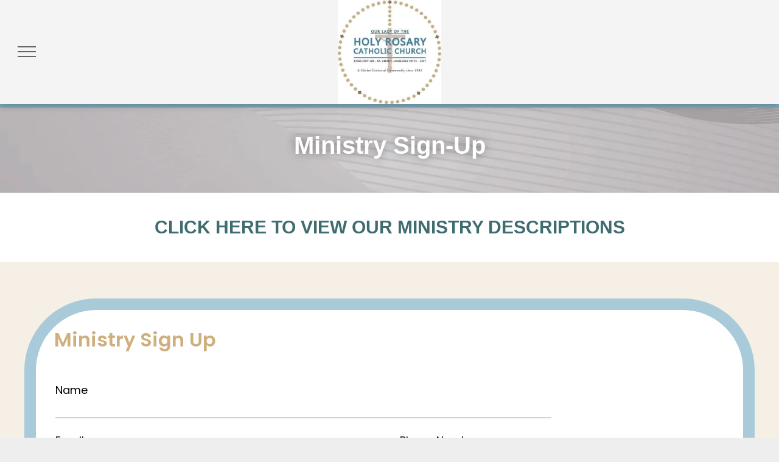

--- FILE ---
content_type: text/html;charset=utf-8
request_url: https://www.olohr.com/ministry-sign-up
body_size: 19364
content:
<!doctype html >
<html xmlns="http://www.w3.org/1999/xhtml" lang="en"
      class="">
<head>
    <meta charset="utf-8">
    




































<script type="text/javascript">
    window._currentDevice = 'desktop';
    window.Parameters = window.Parameters || {
        HomeUrl: 'https://www.olohr.com/',
        AccountUUID: 'f7c325c4eb25433ca9d7d3e819a64793',
        SystemID: 'US_DIRECT_PRODUCTION',
        SiteAlias: '66a25815',
        SiteType: atob('RFVEQU9ORQ=='),
        PublicationDate: 'Tue Jan 27 16:41:01 UTC 2026',
        ExternalUid: 'Our Lady of the Holy Rosary Catholic Church (Migration)',
        IsSiteMultilingual: false,
        InitialPostAlias: '',
        InitialPostPageUuid: '',
        InitialDynamicItem: '',
        DynamicPageInfo: {
            isDynamicPage: false,
            base64JsonRowData: 'null',
        },
        InitialPageAlias: 'ministry-sign-up',
        InitialPageUuid: '179c2498c72644d387ff0089cf7a08f0',
        InitialPageId: '1189971582',
        InitialEncodedPageAlias: 'bWluaXN0cnktc2lnbi11cA==',
        InitialHeaderUuid: 'd4eefa01aa044bc0911f78046c2a719d',
        CurrentPageUrl: '',
        IsCurrentHomePage: false,
        AllowAjax: false,
        AfterAjaxCommand: null,
        HomeLinkText: 'Back To Home',
        UseGalleryModule: false,
        CurrentThemeName: 'Layout Theme',
        ThemeVersion: '500000',
        DefaultPageAlias: '',
        RemoveDID: true,
        WidgetStyleID: null,
        IsHeaderFixed: false,
        IsHeaderSkinny: false,
        IsBfs: true,
        StorePageAlias: 'null',
        StorePagesUrls: 'e30=',
        IsNewStore: 'false',
        StorePath: '',
        StoreId: 'null',
        StoreVersion: 0,
        StoreBaseUrl: '',
        StoreCleanUrl: true,
        StoreDisableScrolling: true,
        IsStoreSuspended: false,
        HasCustomDomain: true,
        SimpleSite: false,
        showCookieNotification: false,
        cookiesNotificationMarkup: 'null',
        translatedPageUrl: '',
        isFastMigrationSite: false,
        sidebarPosition: 'LEFT',
        currentLanguage: 'en',
        currentLocale: 'en',
        NavItems: '{}',
        errors: {
            general: 'There was an error connecting to the page.<br/> Make sure you are not offline.',
            password: 'Incorrect name/password combination',
            tryAgain: 'Try again'
        },
        NavigationAreaParams: {
            ShowBackToHomeOnInnerPages: true,
            NavbarSize: -1,
            NavbarLiveHomePage: 'https://www.olohr.com/',
            BlockContainerSelector: '.dmBody',
            NavbarSelector: '#dmNav:has(a)',
            SubNavbarSelector: '#subnav_main'
        },
        hasCustomCode: false,
        planID: '7',
        customTemplateId: 'null',
        siteTemplateId: 'null',
        productId: 'DM_DIRECT',
        disableTracking: false,
        pageType: 'FROM_SCRATCH',
        isRuntimeServer: true,
        isInEditor: false,
        hasNativeStore: false,
        defaultLang: 'en',
        hamburgerMigration: null,
        isFlexSite: false
    };

    window.Parameters.LayoutID = {};
    window.Parameters.LayoutID[window._currentDevice] = 23;
    window.Parameters.LayoutVariationID = {};
    window.Parameters.LayoutVariationID[window._currentDevice] = 5;
</script>





















<!-- Injecting site-wide to the head -->




<!-- End Injecting site-wide to the head -->

<!-- Inject secured cdn script -->


<!-- ========= Meta Tags ========= -->
<!-- PWA settings -->
<script>
    function toHash(str) {
        var hash = 5381, i = str.length;
        while (i) {
            hash = hash * 33 ^ str.charCodeAt(--i)
        }
        return hash >>> 0
    }
</script>
<script>
    (function (global) {
    //const cacheKey = global.cacheKey;
    const isOffline = 'onLine' in navigator && navigator.onLine === false;
    const hasServiceWorkerSupport = 'serviceWorker' in navigator;
    if (isOffline) {
        console.log('offline mode');
    }
    if (!hasServiceWorkerSupport) {
        console.log('service worker is not supported');
    }
    if (hasServiceWorkerSupport && !isOffline) {
        window.addEventListener('load', function () {
            const serviceWorkerPath = '/runtime-service-worker.js?v=3';
            navigator.serviceWorker
                .register(serviceWorkerPath, { scope: './' })
                .then(
                    function (registration) {
                        // Registration was successful
                        console.log(
                            'ServiceWorker registration successful with scope: ',
                            registration.scope
                        );
                    },
                    function (err) {
                        // registration failed :(
                        console.log('ServiceWorker registration failed: ', err);
                    }
                )
                .catch(function (err) {
                    console.log(err);
                });
        });

        // helper function to refresh the page
        var refreshPage = (function () {
            var refreshing;
            return function () {
                if (refreshing) return;
                // prevent multiple refreshes
                var refreshkey = 'refreshed' + location.href;
                var prevRefresh = localStorage.getItem(refreshkey);
                if (prevRefresh) {
                    localStorage.removeItem(refreshkey);
                    if (Date.now() - prevRefresh < 30000) {
                        return; // dont go into a refresh loop
                    }
                }
                refreshing = true;
                localStorage.setItem(refreshkey, Date.now());
                console.log('refereshing page');
                window.location.reload();
            };
        })();

        function messageServiceWorker(data) {
            return new Promise(function (resolve, reject) {
                if (navigator.serviceWorker.controller) {
                    var worker = navigator.serviceWorker.controller;
                    var messageChannel = new MessageChannel();
                    messageChannel.port1.onmessage = replyHandler;
                    worker.postMessage(data, [messageChannel.port2]);
                    function replyHandler(event) {
                        resolve(event.data);
                    }
                } else {
                    resolve();
                }
            });
        }
    }
})(window);
</script>
<!-- Add manifest -->
<!-- End PWA settings -->



<link rel="canonical" href="https://www.olohr.com/ministry-sign-up">

<meta id="view" name="viewport" content="initial-scale=1, minimum-scale=1, maximum-scale=5, viewport-fit=cover">
<meta name="apple-mobile-web-app-capable" content="yes">
<title>Ministry Sign-Up
</title>

<!--Add favorites icons-->

<link rel="apple-touch-icon"
      href="https://irp.cdn-website.com/66a25815/dms3rep/multi/olohr_HSI_57x57.jpg"/>

<link rel="icon" type="image/x-icon" href="https://irp.cdn-website.com/66a25815/site_favicon_16_1735683116570.ico"/>

<!-- End favorite icons -->
<link rel="preconnect" href="https://lirp.cdn-website.com/"/>



<!-- render the required CSS and JS in the head section -->
<script id='d-js-dmapi'>
    window.SystemID = 'US_DIRECT_PRODUCTION';

    if (!window.dmAPI) {
        window.dmAPI = {
            registerExternalRuntimeComponent: function () {
            },
            getCurrentDeviceType: function () {
                return window._currentDevice;
            },
            runOnReady: (ns, fn) => {
                const safeFn = dmAPI.toSafeFn(fn);
                ns = ns || 'global_' + Math.random().toString(36).slice(2, 11);
                const eventName = 'afterAjax.' + ns;

                if (document.readyState === 'complete') {
                    $.DM.events.off(eventName).on(eventName, safeFn);
                    setTimeout(function () {
                        safeFn({
                            isAjax: false,
                        });
                    }, 0);
                } else {
                    window?.waitForDeferred?.('dmAjax', () => {
                        $.DM.events.off(eventName).on(eventName, safeFn);
                        safeFn({
                            isAjax: false,
                        });
                    });
                }
            },
            toSafeFn: (fn) => {
                if (fn?.safe) {
                    return fn;
                }
                const safeFn = function (...args) {
                    try {
                        return fn?.apply(null, args);
                    } catch (e) {
                        console.log('function failed ' + e.message);
                    }
                };
                safeFn.safe = true;
                return safeFn;
            }
        };
    }

    if (!window.requestIdleCallback) {
        window.requestIdleCallback = function (fn) {
            setTimeout(fn, 0);
        }
    }
</script>

<!-- loadCSS function header.jsp-->






<script id="d-js-load-css">
/**
 * There are a few <link> tags with CSS resource in them that are preloaded in the page
 * in each of those there is a "onload" handler which invokes the loadCSS callback
 * defined here.
 * We are monitoring 3 main CSS files - the runtime, the global and the page.
 * When each load we check to see if we can append them all in a batch. If threre
 * is no page css (which may happen on inner pages) then we do not wait for it
 */
(function () {
  let cssLinks = {};
  function loadCssLink(link) {
    link.onload = null;
    link.rel = "stylesheet";
    link.type = "text/css";
  }
  
    function checkCss() {
      const pageCssLink = document.querySelector("[id*='CssLink']");
      const widgetCssLink = document.querySelector("[id*='widgetCSS']");

        if (cssLinks && cssLinks.runtime && cssLinks.global && (!pageCssLink || cssLinks.page) && (!widgetCssLink || cssLinks.widget)) {
            const storedRuntimeCssLink = cssLinks.runtime;
            const storedPageCssLink = cssLinks.page;
            const storedGlobalCssLink = cssLinks.global;
            const storedWidgetCssLink = cssLinks.widget;

            storedGlobalCssLink.disabled = true;
            loadCssLink(storedGlobalCssLink);

            if (storedPageCssLink) {
                storedPageCssLink.disabled = true;
                loadCssLink(storedPageCssLink);
            }

            if(storedWidgetCssLink) {
                storedWidgetCssLink.disabled = true;
                loadCssLink(storedWidgetCssLink);
            }

            storedRuntimeCssLink.disabled = true;
            loadCssLink(storedRuntimeCssLink);

            requestAnimationFrame(() => {
                setTimeout(() => {
                    storedRuntimeCssLink.disabled = false;
                    storedGlobalCssLink.disabled = false;
                    if (storedPageCssLink) {
                      storedPageCssLink.disabled = false;
                    }
                    if (storedWidgetCssLink) {
                      storedWidgetCssLink.disabled = false;
                    }
                    // (SUP-4179) Clear the accumulated cssLinks only when we're
                    // sure that the document has finished loading and the document 
                    // has been parsed.
                    if(document.readyState === 'interactive') {
                      cssLinks = null;
                    }
                }, 0);
            });
        }
    }
  

  function loadCSS(link) {
    try {
      var urlParams = new URLSearchParams(window.location.search);
      var noCSS = !!urlParams.get("nocss");
      var cssTimeout = urlParams.get("cssTimeout") || 0;

      if (noCSS) {
        return;
      }
      if (link.href && link.href.includes("d-css-runtime")) {
        cssLinks.runtime = link;
        checkCss();
      } else if (link.id === "siteGlobalCss") {
        cssLinks.global = link;
        checkCss();
      } 
      
      else if (link.id && link.id.includes("CssLink")) {
        cssLinks.page = link;
        checkCss();
      } else if (link.id && link.id.includes("widgetCSS")) {
        cssLinks.widget = link;
        checkCss();
      }
      
      else {
        requestIdleCallback(function () {
          window.setTimeout(function () {
            loadCssLink(link);
          }, parseInt(cssTimeout, 10));
        });
      }
    } catch (e) {
      throw e
    }
  }
  window.loadCSS = window.loadCSS || loadCSS;
})();
</script>



<script data-role="deferred-init" type="text/javascript">
    /* usage: window.getDeferred(<deferred name>).resolve() or window.getDeferred(<deferred name>).promise.then(...)*/
    function Def() {
        this.promise = new Promise((function (a, b) {
            this.resolve = a, this.reject = b
        }).bind(this))
    }

    const defs = {};
    window.getDeferred = function (a) {
        return null == defs[a] && (defs[a] = new Def), defs[a]
    }
    window.waitForDeferred = function (b, a, c) {
        let d = window?.getDeferred?.(b);
        d
            ? d.promise.then(a)
            : c && ["complete", "interactive"].includes(document.readyState)
                ? setTimeout(a, 1)
                : c
                    ? document.addEventListener("DOMContentLoaded", a)
                    : console.error(`Deferred  does not exist`);
    };
</script>
<style id="forceCssIncludes">
    /* This file is auto-generated from a `scss` file with the same name */

.videobgwrapper{overflow:hidden;position:absolute;z-index:0;width:100%;height:100%;top:0;left:0;pointer-events:none;border-radius:inherit}.videobgframe{position:absolute;width:101%;height:100%;top:50%;left:50%;transform:translateY(-50%) translateX(-50%);object-fit:fill}#dm video.videobgframe{margin:0}@media (max-width:767px){.dmRoot .dmPhotoGallery.newPhotoGallery:not(.photo-gallery-done){min-height:80vh}}@media (min-width:1025px){.dmRoot .dmPhotoGallery.newPhotoGallery:not(.photo-gallery-done){min-height:45vh}}@media (min-width:768px) and (max-width:1024px){.responsiveTablet .dmPhotoGallery.newPhotoGallery:not(.photo-gallery-done){min-height:45vh}}#dm [data-show-on-page-only]{display:none!important}#dmRoot div.stickyHeaderFix div.site_content{margin-top:0!important}#dmRoot div.stickyHeaderFix div.hamburger-header-container{position:relative}
    

</style>
<style id="cssVariables" type="text/css">
    :root {
  --color_1: rgba(62, 108, 111, 1);
  --color_10: rgba(51, 0, 255, 1);
  --color_2: rgba(126,172,191,1);
  --color_3: rgba(169,203,217,1);
  --color_4: rgba(207,175,126,1);
  --color_5: rgba(189,172,159,1);
  --color_6: rgba(207, 175, 126, 0.2);
  --color_7: rgba(12, 11, 11, 1);
  --color_8: rgba(255, 255, 255, 1);
  --color_9: rgba(255, 0, 0, 1);
}
</style>























<!-- Google Fonts Include -->













<!-- loadCSS function fonts.jsp-->



<link type="text/css" rel="stylesheet" href="https://irp.cdn-website.com/fonts/css2?family=DM+Serif+Display:ital,wght@0,400;1,400&family=Roboto:ital,wght@0,100;0,300;0,400;0,500;0,700;0,900;1,100;1,300;1,400;1,500;1,700;1,900&family=Montserrat:ital,wght@0,100..900;1,100..900&family=Poppins:ital,wght@0,100;0,200;0,300;0,400;0,500;0,600;0,700;0,800;0,900;1,100;1,200;1,300;1,400;1,500;1,600;1,700;1,800;1,900&family=Noto+Sans:ital,wght@0,100;0,200;0,300;0,400;0,500;0,600;0,700;0,800;0,900;1,100;1,200;1,300;1,400;1,500;1,600;1,700;1,800;1,900&family=Seaweed+Script:ital,wght@0,400&family=Outfit:ital,wght@0,100..900;1,100..900&family=Cormorant+Garamond:ital,wght@0,300;0,400;0,500;0,600;0,700;1,300;1,400;1,500;1,600;1,700&amp;subset=latin-ext&amp;display=swap"  />





<!-- RT CSS Include d-css-runtime-desktop-one-package-structured-global-->
<link rel="stylesheet" type="text/css" href="https://static.cdn-website.com/mnlt/production/6132/_dm/s/rt/dist/css/d-css-runtime-desktop-one-package-structured-global.min.css" />

<!-- End of RT CSS Include -->

<link type="text/css" rel="stylesheet" href="https://irp.cdn-website.com/WIDGET_CSS/aaaedc9cafb52e9606c0424942b5a0fa.css" id="widgetCSS" />

<!-- Support `img` size attributes -->
<style>img[width][height] {
  height: auto;
}</style>

<!-- Support showing sticky element on page only -->
<style>
  body[data-page-alias="ministry-sign-up"] #dm [data-show-on-page-only="ministry-sign-up"] {
    display: block !important;
  }
</style>

<!-- This is populated in Ajax navigation -->
<style id="pageAdditionalWidgetsCss" type="text/css">
</style>




<!-- Site CSS -->
<link type="text/css" rel="stylesheet" href="https://irp.cdn-website.com/66a25815/files/66a25815_1.min.css?v=610" id="siteGlobalCss" />



<style id="customWidgetStyle" type="text/css">
    
</style>
<style id="innerPagesStyle" type="text/css">
    
</style>


<style
        id="additionalGlobalCss" type="text/css"
>
</style>

<style id="pagestyle" type="text/css">
    *#dm *.dmBody a.span.textonly
{
	color:rgb(255,255,255) !important;
}
*#dm *.dmBody div.dmform-error
{
	font-style:normal !important;
}
*#dm *.dmBody div.dmforminput textarea
{
	font-style:italic !important;
}
*#dm *.dmBody div.dmforminput *.fileUploadLink
{
	font-style:italic !important;
}
*#dm *.dmBody div.checkboxwrapper span
{
	font-style:italic !important;
}
*#dm *.dmBody div.radiowrapper span
{
	font-style:italic !important;
}
*#dm *.dmBody nav.u_1144820115
{
	color:black !important;
}
*#dm *.dmBody *.u_1692172087:before
{
	opacity:0.5 !important;
	background-color:rgb(255,255,255) !important;
}
*#dm *.dmBody *.u_1692172087.before
{
	opacity:0.5 !important;
	background-color:rgb(255,255,255) !important;
}
*#dm *.dmBody div.u_1692172087:before
{
	background-color:rgba(0,0,0,1) !important;
	opacity:0.32 !important;
}
*#dm *.dmBody div.u_1692172087.before
{
	background-color:rgba(0,0,0,1) !important;
	opacity:0.32 !important;
}
*#dm *.dmBody div.u_1692172087>.bgExtraLayerOverlay
{
	opacity:0.32 !important;
}
.u_1264979985
{
}
.u_1692172087
{
}
*#dm *.dmBody div.u_1692172087
{
	background-repeat:no-repeat !important;
	background-image:none !important;
	background-size:cover !important;
	border-top-style:solid !important;
	border-top-color:var(--color_2) !important;
	border-top-width:6px !important;
}
.u_1219619737
{
}
.u_1144290870
{
}
*#dm *.dmBody div.u_1144290870
{
	background-color:var(--color_6) !important;
}
*#dm *.dmBody div.u_1459158160 input:not([type="submit"])
{
	border-bottom-color:rgba(105,105,105,1) !important;
}
*#dm *.dmBody div.u_1459158160 textarea
{
	border-bottom-color:rgba(105,105,105,1) !important;
}
*#dm *.dmBody div.u_1459158160 select
{
	border-bottom-color:rgba(105,105,105,1) !important;
}
*#dm *.dmBody div.u_1459158160 *.dmforminput label
{
	color:rgba(145,137,137,1) !important;
}
*#dm *.dmBody div.u_1459158160 *.dmforminput input
{
	color:rgba(0,0,0,1) !important;
	font-family:Poppins !important;
}
*#dm *.dmBody div.u_1459158160 .dmforminput textarea
{
	color:rgba(0,0,0,1) !important;
	font-family:Poppins !important;
}
*#dm *.dmBody div.u_1459158160 .dmforminput .fileUploadLink
{
	color:rgba(0,0,0,1) !important;
	font-family:Poppins !important;
}
*#dm *.dmBody div.u_1459158160 .checkboxwrapper span
{
	color:rgba(0,0,0,1) !important;
	font-family:Poppins !important;
}
*#dm *.dmBody div.u_1459158160 .radiowrapper span
{
	color:rgba(0,0,0,1) !important;
	font-family:Poppins !important;
}
*#dm *.dmBody div.u_1459158160 .optinwrapper div
{
	color:rgba(0,0,0,1) !important;
	font-family:Poppins !important;
}
*#dm *.dmBody div.u_1459158160 .freetextwrapper
{
	color:rgba(0,0,0,1) !important;
	font-family:Poppins !important;
}
*#dm *.dmBody div.u_1459158160 .dmforminput select
{
	color:rgba(0,0,0,1) !important;
	font-family:Poppins !important;
}
*#dm *.dmBody div.u_1459158160 .dmforminput option
{
	color:rgba(0,0,0,1) !important;
	font-family:Poppins !important;
}
*#dm *.dmBody div.u_1459158160 .dmforminput label:not(.for-checkable):not(.custom-contact-checkable)
{
	font-family:Poppins !important;
	font-weight:400 !important;
	color:rgba(0,0,0,1) !important;
}
*#dm *.dmBody div.u_1459158160 .m-recaptcha
{
	font-family:Poppins !important;
	font-weight:400 !important;
	color:rgba(0,0,0,1) !important;
}
*#dm *.dmBody *.u_1459158160 .dmwidget-title
{
	text-align:LEFT !important;
}
*#dm *.dmBody *.u_1459158160 .dmformsubmit
{
	float:LEFT !important;
}
*#dm *.dmBody div.u_1459158160
{
	background-color:var(--color_8) !important;
	border-radius:118px 118px 118px 118px !important;
	border-style:solid !important;
	border-width:19px !important;
	border-color:var(--color_3) !important;
}

</style>

<style id="pagestyleDevice" type="text/css">
    *#dm *.d-page-1716942098 DIV.dmInner
{
	background-repeat:no-repeat !important;
	background-size:cover !important;
	background-attachment:fixed !important;
	background-position:50% 50% !important;
}
*#dm *.d-page-1716942098 DIV#dmSlideRightNavRight
{
	background-repeat:no-repeat !important;
	background-image:none !important;
	background-size:cover !important;
	background-attachment:fixed !important;
	background-position:50% 50% !important;
}
*#dm *.dmBody div.u_1692172087
{
	float:none !important;
	top:0 !important;
	left:0 !important;
	width:auto !important;
	position:relative !important;
	height:auto !important;
	padding-top:0px !important;
	padding-left:0px !important;
	padding-bottom:0px !important;
	max-width:100% !important;
	padding-right:0px !important;
	min-width:0 !important;
	text-align:center !important;
	background-position:50% 50% !important;
	margin-right:0px !important;
	margin-left:0px !important;
	margin-top:0px !important;
	margin-bottom:0px !important;
	background-repeat:no-repeat !important;
	background-size:cover !important;
	background-attachment:initial !important;
}
*#dm *.dmBody div.u_1264979985
{
	margin-left:0px !important;
	padding-top:30px !important;
	padding-left:30px !important;
	padding-bottom:30px !important;
	margin-top:0px !important;
	margin-bottom:0px !important;
	margin-right:0px !important;
	padding-right:30px !important;
}
*#dm *.dmBody div.u_1815588276
{
	float:none !important;
	top:0 !important;
	left:0 !important;
	width:auto !important;
	position:relative !important;
	height:auto !important;
	padding-top:30px !important;
	padding-left:30px !important;
	padding-bottom:30px !important;
	max-width:100% !important;
	padding-right:30px !important;
	min-width:0 !important;
	text-align:start !important;
}
*#dm *.dmBody div.u_1275002613
{
	margin-left:0px !important;
	padding-top:0px !important;
	padding-left:30px !important;
	padding-bottom:0px !important;
	margin-top:0px !important;
	margin-bottom:0px !important;
	margin-right:0px !important;
	padding-right:30px !important;
}
*#dm *.dmBody div.u_1219619737
{
	padding-top:0 !important;
	padding-bottom:0 !important;
	padding-right:0 !important;
	padding-left:0 !important;
	margin-left:0 !important;
	margin-top:0 !important;
	margin-bottom:0 !important;
	margin-right:0 !important;
}
*#dm *.dmBody div.u_1654257040
{
	height:30px !important;
}
*#dm *.dmBody div.u_1144290870
{
	padding-top:30px !important;
	padding-bottom:30px !important;
	padding-right:30px !important;
	padding-left:30px !important;
	margin-left:0px !important;
	margin-top:0px !important;
	margin-bottom:60px !important;
	margin-right:0px !important;
	width:auto !important;
}
*#dm *.dmBody div.u_1459158160
{
	float:none !important;
	top:0 !important;
	left:0 !important;
	width:calc(100% - 0px) !important;
	position:relative !important;
	height:auto !important;
	padding-top:15px !important;
	padding-left:15px !important;
	padding-bottom:15px !important;
	margin-right:0px !important;
	margin-left:0px !important;
	max-width:100% !important;
	margin-top:0px !important;
	margin-bottom:0px !important;
	padding-right:15px !important;
	min-width:25px !important;
	text-align:center !important;
	display:block !important;
}
*#dm *.dmBody div.u_1459158160 *.dmformsubmit
{
	width:210px !important;
	height:60px !important;
}

</style>

<!-- Flex Sections CSS -->







<style id="globalFontSizeStyle" type="text/css">
    .font-size-18, .size-18, .size-18 > font { font-size: 18px !important; }.font-size-36, .size-36, .size-36 > font { font-size: 36px !important; }.font-size-16, .size-16, .size-16 > font { font-size: 16px !important; }
</style>
<style id="pageFontSizeStyle" type="text/css">
</style>




<style id="hideAnimFix">
  .dmDesktopBody:not(.editGrid) [data-anim-desktop]:not([data-anim-desktop='none']), .dmDesktopBody:not(.editGrid) [data-anim-extended] {
    visibility: hidden;
  }

  .dmDesktopBody:not(.editGrid) .dmNewParagraph[data-anim-desktop]:not([data-anim-desktop='none']), .dmDesktopBody:not(.editGrid) .dmNewParagraph[data-anim-extended] {
    visibility: hidden !important;
  }


  #dmRoot:not(.editGrid) .flex-element [data-anim-extended] {
    visibility: hidden;
  }

</style>




<style id="fontFallbacks">
    @font-face {
  font-family: "DM Serif Display Fallback";
  src: local('Arial');
  ascent-override: 103.2273%;
  descent-override: 33.3795%;
  size-adjust: 100.3611%;
  line-gap-override: 0%;
 }@font-face {
  font-family: "Roboto Fallback";
  src: local('Arial');
  ascent-override: 92.6709%;
  descent-override: 24.3871%;
  size-adjust: 100.1106%;
  line-gap-override: 0%;
 }@font-face {
  font-family: "Montserrat Fallback";
  src: local('Arial');
  ascent-override: 84.9466%;
  descent-override: 22.0264%;
  size-adjust: 113.954%;
  line-gap-override: 0%;
 }@font-face {
  font-family: "Poppins Fallback";
  src: local('Arial');
  ascent-override: 92.326%;
  descent-override: 30.7753%;
  line-gap-override: 8.793%;
  size-adjust: 113.7274%;
}@font-face {
  font-family: "Noto Sans Fallback";
  src: local('Arial');
  ascent-override: 100.1833%;
  descent-override: 27.459%;
  size-adjust: 106.7044%;
  line-gap-override: 0%;
 }@font-face {
  font-family: "Verdana Fallback";
  src: local('Arial');
  ascent-override: 87.306%;
  descent-override: 18.2329%;
  size-adjust: 115.1549%;
  line-gap-override: 0%;
 }@font-face {
  font-family: "Seaweed Script Fallback";
  src: local('Arial');
  ascent-override: 115.2891%;
  descent-override: 50.0895%;
  size-adjust: 82.0796%;
  line-gap-override: 0%;
 }@font-face {
  font-family: "Outfit Fallback";
  src: local('Arial');
  ascent-override: 100.5481%;
  descent-override: 26.1425%;
  size-adjust: 99.4549%;
  line-gap-override: 0%;
 }@font-face {
  font-family: "Cormorant Garamond Fallback";
  src: local('Arial');
  ascent-override: 104.8482%;
  descent-override: 32.5665%;
  size-adjust: 88.1274%;
  line-gap-override: 0%;
 }@font-face {
  font-family: "Helvetica Fallback";
  src: local('Arial');
  ascent-override: 77.002%;
  descent-override: 22.998%;
  line-gap-override: 0%;
 }@font-face {
  font-family: "Arial Fallback";
  src: local('Arial');
  line-gap-override: 0%;
 }
</style>


<!-- End render the required css and JS in the head section -->








<meta property="og:type" content="website">
<meta property="og:url" content="https://www.olohr.com/ministry-sign-up">

  <meta name="twitter:card" content="summary"/>
  <meta name="twitter:image" content="https://lirp.cdn-website.com/66a25815/dms3rep/multi/opt/olohr_SNI_OG-1920w.jpg"/>
  <meta property="og:image" content="https://lirp.cdn-website.com/66a25815/dms3rep/multi/opt/olohr_SNI_OG-1920w.jpg"/>




<!-- SYS- VVNfRElSRUNUX1BST0RVQ1RJT04= -->
</head>





















<body id="dmRoot" data-page-alias="ministry-sign-up"  class="dmRoot dmDesktopBody fix-mobile-scrolling addCanvasBorder dmResellerSite dmLargeBody responsiveTablet "
      style="padding:0;margin:0;"
      
    >
















<!-- ========= Site Content ========= -->
<div id="dm" class='dmwr'>
    
    <div class="dm_wrapper hamburgerLayout-var5 null hamburgerLayout">
         <div dmwrapped="true" id="1901957768" class="dm-home-page" themewaschanged="true"> <div dmtemplateid="Hamburger" class="runtime-module-container dm-bfs dm-layout-sec hasAnimations hasStickyHeader inMiniHeaderMode rows-1200 dmPageBody d-page-1716942098 inputs-css-clean dmFreeHeader" id="dm-outer-wrapper" data-page-class="1716942098" data-soch="true" data-background-parallax-selector=".dmHomeSection1, .dmSectionParallex"> <div id="dmStyle_outerContainer" class="dmOuter"> <div id="dmStyle_innerContainer" class="dmInner"> <div class="dmLayoutWrapper standard-var"> <div id="site_content"> <div class="p_hfcontainer"> <div id="hamburger-drawer" class="hamburger-drawer layout-drawer" layout="e9d510f4eb904e939c2be8efaf777e6e===header" data-origin="side"> <div class="u_1532823016 dmRespRow" style="text-align: center;" id="1532823016"> <div class="dmRespColsWrapper" id="1287729681"> <div class="u_1886365548 dmRespCol small-12 medium-12 large-12 empty-column" id="1886365548"></div> 
</div> 
</div> 
 <div class="u_1266782406 dmRespRow middleDrawerRow" style="text-align: center;" id="1266782406"> <div class="dmRespColsWrapper" id="1685832843"> <div class="dmRespCol small-12 u_1086038123 medium-12 large-12" id="1086038123"> <nav class="u_1164237403 effect-bottom main-navigation unifiednav dmLinksMenu" role="navigation" layout-main="vertical_nav_layout_2" layout-sub="" data-show-vertical-sub-items="HIDE" id="1164237403" dmle_extension="onelinksmenu" data-element-type="onelinksmenu" data-logo-src="" alt="" data-nav-structure="VERTICAL" wr="true" icon="true" surround="true" adwords="" navigation-id="unifiedNav"> <ul role="menubar" class="unifiednav__container  " data-auto="navigation-pages"> <li role="menuitem" aria-haspopup="true" data-sub-nav-menu="true" class=" unifiednav__item-wrap " data-auto="more-pages" data-depth="0"> <a href="/" class="unifiednav__item  dmUDNavigationItem_00  unifiednav__item_has-sub-nav" target="" data-target-page-alias=""> <span class="nav-item-text " data-link-text="
         Home
        " data-auto="page-text-style">Home<span class="icon icon-angle-down"></span> 
</span> 
</a> 
 <ul role="menu" aria-expanded="false" class="unifiednav__container unifiednav__container_sub-nav" data-depth="0" data-auto="sub-pages"> <li role="menuitem" class=" unifiednav__item-wrap " data-auto="more-pages" data-depth="1"> <a href="/how-do-i-become-a-member-" class="unifiednav__item  dmUDNavigationItem_01010199131  " target="" data-target-page-alias=""> <span class="nav-item-text " data-link-text="How Do I Become A Member?" data-auto="page-text-style">How Do I Become A Member?<span class="icon icon-angle-right"></span> 
</span> 
</a> 
</li> 
 <li role="menuitem" class=" unifiednav__item-wrap " data-auto="more-pages" data-depth="1"> <a href="/weshare-online-giving" class="unifiednav__item  dmUDNavigationItem_010101624530  " target="" data-target-page-alias=""> <span class="nav-item-text " data-link-text="Financial GIving" data-auto="page-text-style">Financial GIving<span class="icon icon-angle-right"></span> 
</span> 
</a> 
</li> 
 <li role="menuitem" class=" unifiednav__item-wrap " data-auto="more-pages" data-depth="1"> <a href="/cemetery---mausoleum" class="unifiednav__item  dmUDNavigationItem_010101905409  " target="" data-target-page-alias=""> <span class="nav-item-text " data-link-text="Cemetery & Mausoleum" data-auto="page-text-style">Cemetery &amp; Mausoleum<span class="icon icon-angle-right"></span> 
</span> 
</a> 
</li> 
 <li role="menuitem" class=" unifiednav__item-wrap " data-auto="more-pages" data-depth="1"> <a href="/history" class="unifiednav__item  dmUDNavigationItem_010101799989  " target="" data-target-page-alias=""> <span class="nav-item-text " data-link-text="History" data-auto="page-text-style">History<span class="icon icon-angle-right"></span> 
</span> 
</a> 
</li> 
 <li role="menuitem" class=" unifiednav__item-wrap " data-auto="more-pages" data-depth="1"> <a href="/calendar" class="unifiednav__item  dmUDNavigationItem_010101585339  " target="" data-target-page-alias=""> <span class="nav-item-text " data-link-text="Calendar" data-auto="page-text-style">Calendar<span class="icon icon-angle-right"></span> 
</span> 
</a> 
</li> 
</ul> 
</li> 
 <li role="menuitem" class=" unifiednav__item-wrap " data-auto="more-pages" data-depth="0"> <a href="/nee-a-certificate-or-letter" class="unifiednav__item  dmUDNavigationItem_010101383007  " target="" data-target-page-alias=""> <span class="nav-item-text " data-link-text="Sacraments" data-auto="page-text-style">Sacraments<span class="icon icon-angle-down"></span> 
</span> 
</a> 
</li> 
 <li role="menuitem" aria-haspopup="true" data-sub-nav-menu="true" class=" unifiednav__item-wrap " data-auto="more-pages" data-depth="0"> <a href="/faith-formation" class="unifiednav__item  dmUDNavigationItem_010101169271  unifiednav__item_has-sub-nav" target="" data-target-page-alias=""> <span class="nav-item-text " data-link-text="Faith Formation" data-auto="page-text-style">Faith Formation<span class="icon icon-angle-down"></span> 
</span> 
</a> 
 <ul role="menu" aria-expanded="false" class="unifiednav__container unifiednav__container_sub-nav" data-depth="0" data-auto="sub-pages"> <li role="menuitem" aria-haspopup="true" data-sub-nav-menu="true" class=" unifiednav__item-wrap " data-auto="more-pages" data-depth="1"> <a href="/adult-education" class="unifiednav__item  dmUDNavigationItem_010101645011  unifiednav__item_has-sub-nav" target="" data-target-page-alias=""> <span class="nav-item-text " data-link-text="Adult Education" data-auto="page-text-style">Adult Education<span class="icon icon-angle-right"></span> 
</span> 
</a> 
 <ul role="menu" aria-expanded="false" class="unifiednav__container unifiednav__container_sub-nav" data-depth="1" data-auto="sub-pages"> <li role="menuitem" class=" unifiednav__item-wrap " data-auto="more-pages" data-depth="2"> <a href="/come-lord-jesus-small-groups" class="unifiednav__item  dmUDNavigationItem_010101530245  " target="" data-target-page-alias=""> <span class="nav-item-text " data-link-text="Come Lord Jesus Small Groups" data-auto="page-text-style">Come Lord Jesus Small Groups<span class="icon icon-angle-right"></span> 
</span> 
</a> 
</li> 
 <li role="menuitem" class=" unifiednav__item-wrap " data-auto="more-pages" data-depth="2"> <a href="/men-s-bible-study" class="unifiednav__item  dmUDNavigationItem_010101382756  " target="" data-target-page-alias=""> <span class="nav-item-text " data-link-text="Men's Bible Study" data-auto="page-text-style">Men's Bible Study<span class="icon icon-angle-right"></span> 
</span> 
</a> 
</li> 
 <li role="menuitem" class=" unifiednav__item-wrap " data-auto="more-pages" data-depth="2"> <a href="/women-and-the-word" class="unifiednav__item  dmUDNavigationItem_010101766129  " target="" data-target-page-alias=""> <span class="nav-item-text " data-link-text="Women and the Word" data-auto="page-text-style">Women and the Word<span class="icon icon-angle-right"></span> 
</span> 
</a> 
</li> 
 <li role="menuitem" class=" unifiednav__item-wrap " data-auto="more-pages" data-depth="2"> <a href="/men-s-coffee-with-christ" class="unifiednav__item  dmUDNavigationItem_010101118842  " target="" data-target-page-alias=""> <span class="nav-item-text " data-link-text="Men's Coffee with Christ" data-auto="page-text-style">Men's Coffee with Christ<span class="icon icon-angle-right"></span> 
</span> 
</a> 
</li> 
</ul> 
</li> 
 <li role="menuitem" class=" unifiednav__item-wrap " data-auto="more-pages" data-depth="1"> <a href="/spiritual-direction" class="unifiednav__item  dmUDNavigationItem_01010186036  " target="" data-target-page-alias=""> <span class="nav-item-text " data-link-text="Spiritual Direction" data-auto="page-text-style">Spiritual Direction<span class="icon icon-angle-right"></span> 
</span> 
</a> 
</li> 
 <li role="menuitem" class=" unifiednav__item-wrap " data-auto="more-pages" data-depth="1"> <a href="/formed" class="unifiednav__item  dmUDNavigationItem_010101531026  " target="" data-target-page-alias=""> <span class="nav-item-text " data-link-text="FORMED" data-auto="page-text-style">FORMED<span class="icon icon-angle-right"></span> 
</span> 
</a> 
</li> 
 <li role="menuitem" class=" unifiednav__item-wrap " data-auto="more-pages" data-depth="1"> <a href="/retreatcenter" class="unifiednav__item  dmUDNavigationItem_01010124524  " target="" data-target-page-alias=""> <span class="nav-item-text " data-link-text="Retreat Center" data-auto="page-text-style">Retreat Center<span class="icon icon-angle-right"></span> 
</span> 
</a> 
</li> 
 <li role="menuitem" aria-haspopup="true" data-sub-nav-menu="true" class=" unifiednav__item-wrap " data-auto="more-pages" data-depth="1"> <a href="/religious-education-for-youth" class="unifiednav__item  dmUDNavigationItem_01010137932  unifiednav__item_has-sub-nav" target="" data-target-page-alias=""> <span class="nav-item-text " data-link-text="Religious Education for Youth" data-auto="page-text-style">Religious Education for Youth<span class="icon icon-angle-right"></span> 
</span> 
</a> 
 <ul role="menu" aria-expanded="false" class="unifiednav__container unifiednav__container_sub-nav" data-depth="1" data-auto="sub-pages"> <li role="menuitem" class=" unifiednav__item-wrap " data-auto="more-pages" data-depth="2"> <a href="/newsletter" class="unifiednav__item  dmUDNavigationItem_010101740221  " target="" data-target-page-alias=""> <span class="nav-item-text " data-link-text="Faith Formation Newsletters" data-auto="page-text-style">Faith Formation Newsletters<span class="icon icon-angle-right"></span> 
</span> 
</a> 
</li> 
</ul> 
</li> 
 <li role="menuitem" class=" unifiednav__item-wrap " data-auto="more-pages" data-depth="1"> <a href="/how-do-i-become-catholic" class="unifiednav__item  dmUDNavigationItem_010101406332  " target="" data-target-page-alias=""> <span class="nav-item-text " data-link-text="How to become Catholic" data-auto="page-text-style">How to become Catholic<span class="icon icon-angle-right"></span> 
</span> 
</a> 
</li> 
 <li role="menuitem" class=" unifiednav__item-wrap " data-auto="more-pages" data-depth="1"> <a href="/faith-resources" class="unifiednav__item  dmUDNavigationItem_010101775873  " target="" data-target-page-alias=""> <span class="nav-item-text " data-link-text="Faith Resources" data-auto="page-text-style">Faith Resources<span class="icon icon-angle-right"></span> 
</span> 
</a> 
</li> 
 <li role="menuitem" class=" unifiednav__item-wrap " data-auto="more-pages" data-depth="1"> <a href="/catechist-resources" class="unifiednav__item  dmUDNavigationItem_010101424794  " target="" data-target-page-alias=""> <span class="nav-item-text " data-link-text="Catechist Resources" data-auto="page-text-style">Catechist Resources<span class="icon icon-angle-right"></span> 
</span> 
</a> 
</li> 
 <li role="menuitem" class=" unifiednav__item-wrap " data-auto="more-pages" data-depth="1"> <a href="/prayer-activities" class="unifiednav__item  dmUDNavigationItem_010101321034  " target="" data-target-page-alias=""> <span class="nav-item-text " data-link-text="Prayer Activities" data-auto="page-text-style">Prayer Activities<span class="icon icon-angle-right"></span> 
</span> 
</a> 
</li> 
 <li role="menuitem" class=" unifiednav__item-wrap " data-auto="more-pages" data-depth="1"> <a href="/child-protection-requirements" class="unifiednav__item  dmUDNavigationItem_010101525050  " target="" data-target-page-alias=""> <span class="nav-item-text " data-link-text="Child Protection Requirements" data-auto="page-text-style">Child Protection Requirements<span class="icon icon-angle-right"></span> 
</span> 
</a> 
</li> 
</ul> 
</li> 
 <li role="menuitem" aria-haspopup="true" data-sub-nav-menu="true" class=" unifiednav__item-wrap " data-auto="more-pages" data-depth="0"> <a href="/ministries" class="unifiednav__item  dmUDNavigationItem_010101196566  unifiednav__item_has-sub-nav" target="" data-target-page-alias=""> <span class="nav-item-text " data-link-text="Get Involved" data-auto="page-text-style">Get Involved<span class="icon icon-angle-down"></span> 
</span> 
</a> 
 <ul role="menu" aria-expanded="false" class="unifiednav__container unifiednav__container_sub-nav" data-depth="0" data-auto="sub-pages"> <li role="menuitem" class=" unifiednav__item-wrap " data-auto="more-pages" data-depth="1"> <a href="/men-of-the-cross" class="unifiednav__item  dmUDNavigationItem_010101779413  " target="" data-target-page-alias=""> <span class="nav-item-text " data-link-text="Men of the Cross" data-auto="page-text-style">Men of the Cross<span class="icon icon-angle-right"></span> 
</span> 
</a> 
</li> 
 <li role="menuitem" class=" unifiednav__item-wrap " data-auto="more-pages" data-depth="1"> <a href="/ministry-sign-up" class="unifiednav__item  dmNavItemSelected  dmUDNavigationItem_01010176587  " target="" data-target-page-alias="" aria-current="page" data-auto="selected-page"> <span class="nav-item-text " data-link-text="Ministry Sign-Up" data-auto="page-text-style">Ministry Sign-Up<span class="icon icon-angle-right"></span> 
</span> 
</a> 
</li> 
 <li role="menuitem" class=" unifiednav__item-wrap " data-auto="more-pages" data-depth="1"> <a href="/ministry-schedule" class="unifiednav__item  dmUDNavigationItem_010101899254  " target="" data-target-page-alias=""> <span class="nav-item-text " data-link-text="Ministry Schedule" data-auto="page-text-style">Ministry Schedule<span class="icon icon-angle-right"></span> 
</span> 
</a> 
</li> 
 <li role="menuitem" class=" unifiednav__item-wrap " data-auto="more-pages" data-depth="1"> <a href="/knights-of-columbus" class="unifiednav__item  dmUDNavigationItem_010101687233  " target="" data-target-page-alias=""> <span class="nav-item-text " data-link-text="Knights of Columbus" data-auto="page-text-style">Knights of Columbus<span class="icon icon-angle-right"></span> 
</span> 
</a> 
</li> 
 <li role="menuitem" class=" unifiednav__item-wrap " data-auto="more-pages" data-depth="1"> <a href="/catholic-daughters" class="unifiednav__item  dmUDNavigationItem_010101460244  " target="" data-target-page-alias=""> <span class="nav-item-text " data-link-text="Catholic Daughters" data-auto="page-text-style">Catholic Daughters<span class="icon icon-angle-right"></span> 
</span> 
</a> 
</li> 
</ul> 
</li> 
 <li role="menuitem" class=" unifiednav__item-wrap " data-auto="more-pages" data-depth="0"> <a href="/adoration-chapel" class="unifiednav__item  dmUDNavigationItem_010101191802  " target="" data-target-page-alias=""> <span class="nav-item-text " data-link-text="Adoration Chapel" data-auto="page-text-style">Adoration Chapel<span class="icon icon-angle-down" data-hidden-on-mobile="" data-hidden-on-desktop="" data-hidden-on-tablet=""></span> 
</span> 
</a> 
</li> 
 <li role="menuitem" class=" unifiednav__item-wrap " data-auto="more-pages" data-depth="0"> <a href="/homee766fb16" class="unifiednav__item  dmUDNavigationItem_010101805209  " target="" data-target-page-alias=""> <span class="nav-item-text " data-link-text="Full of Grace Cafe'" data-auto="page-text-style">Full of Grace Cafe'<span class="icon icon-angle-down" data-hidden-on-mobile="" data-hidden-on-desktop="" data-hidden-on-tablet=""></span> 
</span> 
</a> 
</li> 
 <li role="menuitem" class=" unifiednav__item-wrap " data-auto="more-pages" data-depth="0"> <a href="/sacred-arts---gifts" class="unifiednav__item  dmUDNavigationItem_010101174107  " target="" data-target-page-alias=""> <span class="nav-item-text " data-link-text="Sacred Arts & Gifts" data-auto="page-text-style">Sacred Arts &amp; Gifts<span class="icon icon-angle-down"></span> 
</span> 
</a> 
</li> 
 <li role="menuitem" class=" unifiednav__item-wrap " data-auto="more-pages" data-depth="0"> <a href="/prayer-life" class="unifiednav__item  dmUDNavigationItem_010101575616  " target="" data-target-page-alias=""> <span class="nav-item-text " data-link-text="Prayer Life" data-auto="page-text-style">Prayer Life<span class="icon icon-angle-down" data-hidden-on-mobile="" data-hidden-on-desktop="" data-hidden-on-tablet=""></span> 
</span> 
</a> 
</li> 
 <li role="menuitem" aria-haspopup="true" data-sub-nav-menu="true" class=" unifiednav__item-wrap " data-auto="more-pages" data-depth="0"> <a href="/bulletin" class="unifiednav__item  dmUDNavigationItem_010101995000  unifiednav__item_has-sub-nav" target="" data-target-page-alias=""> <span class="nav-item-text " data-link-text="Bulletin" data-auto="page-text-style">Bulletin<span class="icon icon-angle-down"></span> 
</span> 
</a> 
 <ul role="menu" aria-expanded="false" class="unifiednav__container unifiednav__container_sub-nav" data-depth="0" data-auto="sub-pages"> <li role="menuitem" class=" unifiednav__item-wrap " data-auto="more-pages" data-depth="1"> <a href="/our-supporters" class="unifiednav__item  dmUDNavigationItem_010101939063  " target="" data-target-page-alias=""> <span class="nav-item-text " data-link-text="Our Supporters" data-auto="page-text-style">Our Supporters<span class="icon icon-angle-right"></span> 
</span> 
</a> 
</li> 
 <li role="menuitem" class=" unifiednav__item-wrap " data-auto="more-pages" data-depth="1"> <a href="/daily-readings" class="unifiednav__item  dmUDNavigationItem_010101188616  " target="" data-target-page-alias=""> <span class="nav-item-text " data-link-text="Daily Readings" data-auto="page-text-style">Daily Readings<span class="icon icon-angle-right"></span> 
</span> 
</a> 
</li> 
</ul> 
</li> 
 <li role="menuitem" aria-haspopup="true" data-sub-nav-menu="true" class=" unifiednav__item-wrap " data-auto="more-pages" data-depth="0"> <a href="/contact" class="unifiednav__item  dmUDNavigationItem_010101943230  unifiednav__item_has-sub-nav" target="" data-target-page-alias=""> <span class="nav-item-text " data-link-text="
         Contact
        " data-auto="page-text-style">Contact<span class="icon icon-angle-down"></span> 
</span> 
</a> 
 <ul role="menu" aria-expanded="false" class="unifiednav__container unifiednav__container_sub-nav" data-depth="0" data-auto="sub-pages"> <li role="menuitem" class=" unifiednav__item-wrap " data-auto="more-pages" data-depth="1"> <a href="/staff" class="unifiednav__item  dmUDNavigationItem_010101827414  " target="" data-target-page-alias=""> <span class="nav-item-text " data-link-text="Staff" data-auto="page-text-style">Staff<span class="icon icon-angle-right"></span> 
</span> 
</a> 
</li> 
</ul> 
</li> 
</ul> 
</nav> 
</div> 
</div> 
</div> 
 <div class="dmRespRow u_1295262360" style="text-align: center;" id="1295262360"> <div class="dmRespColsWrapper" id="1130880008"> <div class="u_1012737130 dmRespCol small-12 medium-12 large-12" id="1012737130"> <div class="u_1774991309 dmNewParagraph" id="1774991309" style="transition: none; display: block;"> <div style="text-align:left;"> <font style="color:rgb(255, 255, 255);"> <span style="font-size:20px;"> <div> <span style="font-size: 20px;"> <font style="color: rgb(255, 255, 255);"></font> 
</span> 
</div> 
 <div> <span style="font-weight: 400;" class="font-size-18 lh-1"> <font style="color: rgb(103, 103, 103);"> <div style="text-align: left;"><span style="font-weight: inherit;"><font style="">Our Lady of the Holy Rosary Catholic Church</font></span></div> 
 <div style="text-align: left;"><span style="font-weight: inherit;"><font style=""><br/></font></span></div> 
 <div style="text-align: left;"><span style="font-weight: inherit;"><font style="">225-647-5321</font></span></div> 
 <div style="text-align: left;"> <span style="font-weight: inherit;"> <font style="">info@olohr.com</font></span></div> 
</font> 
</span> 
</div> 
 <div> <span style="font-size: 20px;"> <font style="color: rgb(255, 255, 255);"></font> 
</span> 
</div> 
</span> 
</font> 
</div> 
</div> <div class="u_1539197753 align-center text-align-center dmSocialHub gapSpacing" id="1539197753" dmle_extension="social_hub" data-element-type="social_hub" wr="true" networks="" icon="true" surround="true" adwords=""> <div class="socialHubWrapper"> <div class="socialHubInnerDiv "> <a href="mailto:email@email.org" dm_dont_rewrite_url="true" aria-label="email" onclick="dm_gaq_push_event &amp;&amp; dm_gaq_push_event(&apos;socialLink&apos;, &apos;click&apos;, &apos;Email&apos;)"> <span class="dmSocialEmail dm-social-icons-email oneIcon socialHubIcon style8" aria-hidden="true" data-hover-effect=""></span> 
</a> 
 <a href="tel:" dm_dont_rewrite_url="true" aria-label="phone" onclick="dm_gaq_push_event &amp;&amp; dm_gaq_push_event(&apos;socialLink&apos;, &apos;click&apos;, &apos;Phone&apos;)"> <span class="dmSocialPhone icon-phone oneIcon socialHubIcon style8" aria-hidden="true" data-hover-effect=""></span> 
</a> 
</div> 
</div> 
</div> 
</div> 
</div> 
</div> 
</div> 
 <div class="layout-drawer-overlay" id="layout-drawer-overlay"></div> 
</div> 
 <div class="site_content"> <div id="hamburger-header-container" class="hamburger-header-container p_hfcontainer"> <div id="hamburger-header" class="hamburger-header p_hfcontainer" layout="44dc38f951e9489490b055748e10ba9f===header"> <div class="u_1804799763 dmRespRow" style="text-align: center;" id="1804799763"> <div class="dmRespColsWrapper" id="1026672190"> <div class="dmRespCol small-12 medium-12 large-12" id="1340956760"> <div class="u_1407488573 imageWidget align-center" data-element-type="image" data-widget-type="image" id="1407488573"> <a id="1466797581" file="false" class="" href="/"><img src="https://lirp.cdn-website.com/66a25815/dms3rep/multi/opt/St.+Amant+Logo+-+December+Revision+%28Transparent+Background%29-1920w.jpg" id="1145711971" class="" data-dm-image-path="https://lirp.cdn-website.com/66a25815/dms3rep/multi/opt/St.+Amant+Logo+-+December+Revision+%28Transparent+Background%29-1920w.jpg" onerror="handleImageLoadError(this)"/></a> 
</div> 
</div> 
</div> 
</div> 
</div> 
</div> 
 <button class="layout-drawer-hamburger hamburger-on-header" id="layout-drawer-hamburger" aria-label="menu" aria-controls="hamburger-drawer" aria-expanded="false"> <span class="hamburger__slice"></span> 
 <span class="hamburger__slice"></span> 
 <span class="hamburger__slice"></span> 
</button> 
 <div dmwrapped="true" id="dmFirstContainer" class="dmBody u_dmStyle_template_ministry-sign-up dm-home-page" themewaschanged="true"> <div id="allWrapper" class="allWrapper"><!-- navigation placeholders --> <div id="dm_content" class="dmContent" role="main"> <div dm:templateorder="170" class="dmHomeRespTmpl mainBorder dmRespRowsWrapper dmFullRowRespTmpl" id="1716942098"> <div class="u_1692172087 dmRespRow fullBleedChanged fullBleedMode" style="text-align: center; background-image: url('https://lirp.cdn-website.com/66a25815/dms3rep/multi/opt/Greytexture-1920w.jpg') !important;" id="1692172087" data-page-element-type="section" data-page-element-id="1191125157" data-binding="W3siYmluZGluZ05hbWUiOiJiYWNrZ3JvdW5kIiwidmFsdWUiOiJzaXRlX2NvbGxlY3Rpb24uUGFnZSBIZWFkZXIgSW1hZ2UifV0=" data-binding-metadata="eyJpbWFnZSI6ImltYWdlIn0="> <div class="dmRespColsWrapper" id="1989497007"> <div class="u_1264979985 dmRespCol small-12 medium-12 large-12" id="1264979985"> <span id="1101242035"></span> 
 <div class="dmNewParagraph" data-element-type="paragraph" data-version="5" id="1845208750" style="transition: opacity 1s ease-in-out 0s;"> <h2 class="text-align-center"><span style="text-shadow: rgba(0, 0, 0, 0.4) 0px 0px 15px; display: unset; color: var(--color_8);" data-inject="page-title">Ministry Sign-Up</span></h2> 
</div> 
 <div class="dmSpacer" id="1194850418" data-element-type="spacer"></div> 
</div> 
</div> 
</div> 
 <div class="u_1815588276 dmRespRow" id="1815588276" data-page-element-type="section" data-page-element-id="1781615202"> <div class="dmRespColsWrapper" id="1776205016"> <div class="u_1275002613 dmRespCol small-12 medium-12 large-12" id="1275002613"> <div data-inject="main-content" id="1824178925" class="dmNewParagraph" data-version="5" style="text-align: start;"> <h4 class="text-align-center"><a href="/stewardship-of-ministry" runtime_url="/stewardship-of-ministry" type="page" style="display: initial;">CLICK HERE TO VIEW OUR MINISTRY DESCRIPTIONS</a></h4> 
</div> 
</div> 
</div> 
</div> 
 <div class="u_1144290870 dmRespRow mobile-columns-reversed" style="text-align: center;" id="1144290870" data-page-element-type="section" data-page-element-id="1033077882"> <div class="dmRespColsWrapper" id="1900585560"> <div class="dmRespCol small-12 u_1219619737 medium-12 large-12" id="1219619737"> <span id="1101413159"></span> 
 <div data-element-type="spacer" class="dmSpacer u_1654257040" id="1654257040"></div> 
 <div class="u_1459158160 dmform default native-inputs" id="1459158160" data-layout="layout-3" data-element-type="dContactUsRespId" data-require-captcha="true" data-captcha-position="bottomleft" captcha="true"> <h3 class="dmform-title dmwidget-title" id="1447879478">Ministry Sign Up</h3> 
 <div class="dmform-wrapper" id="1457286530" captcha-lang="en"> <form method="post" class="dmRespDesignRow" locale="ENGLISH" id="1924259807"> <div class="dmforminput small-12 dmRespDesignCol required medium-9 large-9" id="1956035104"> <label for="1316715277" id="1954879276" data-dm-for="dmform-2">Name</label> 
<input type="text" name="dmform-2" id="1316715277" class=""/><input type="hidden" name="label-dmform-2" value="Name" id="1250158135" class=""/></div> 
 <div class="dmforminput small-12 dmRespDesignCol required newLine medium-6 large-6" id="1321510608"> <label for="1600040447" id="1544624332" data-dm-for="dmform-58278">Email</label> 
<input type="text" name="dmform-58278" placeholder="" id="1600040447"/><input type="hidden" name="label-dmform-58278" value="Email" id="1978544402" class=""/></div> 
 <div class="dmforminput small-12 dmRespDesignCol medium-6 large-6" id="1340032057"> <label for="1689017733" id="1470487989" data-dm-for="dmform-1418097082">Phone Number</label> 
<input type="text" name="dmform-1418097082" id="1689017733" class=""/><input type="hidden" name="label-dmform-1418097082" value="Phone Number" id="1272356934" class=""/></div> 
 <div class="dmforminput  small-12 dmRespDesignCol medium-6 large-6 newLine" id="1556057894"> <label for="1094879910" id="1938850896" data-dm-for="dmform-1">Liturgical</label> 
 <select name="dmform-1" id="1094879910"> <option selected="" disabled="" hidden="" value="" id="1625822334"></option> 
 <option id="57060">Choir</option> 
 <option id="38798">Linens</option> 
 <option id="33169">Sacristan</option> 
 <option id="35645">Altar Server</option> 
 <option id="14558">Adult Altar Server</option> 
 <option id="71815">Weekend Lector</option> 
 <option id="41285">Usher</option> 
 <option id="3602">Greeter</option> 
 <option id="46335">Eucharistic Minister/Host/Chalice</option> 
 <option id="74017">Homebound Minister</option> 
 <option id="37974">Children's Church Volunteer</option> 
</select> 
<input type="hidden" name="label-dmform-1" value="Liturgical" id="1630474963" class=""/></div> 
 <div class="dmforminput small-12 dmRespDesignCol medium-6 large-6" id="1548764859"> <label for="1023193596" id="1270931116" data-dm-for="dmform-98970">Spiritual Life and Adult Formation</label> 
 <select name="dmform-98970" id="1023193596"> <option selected="" disabled="" hidden="" value="" id="1076166465"></option> 
 <option id="77108">Small Faith Group</option> 
 <option id="32256">Parish Prayer Line</option> 
 <option id="48587">Devotional Committee</option> 
 <option id="99089">Adoration-Adorer/Substitute</option> 
 <option id="72029">Men of the Cross</option> 
 <option id="52867">Catholic Charismatic Renewal-CCR</option> 
 <option id="88171">Men's Coffee with Christ</option> 
 <option id="93378">Women and the Word</option> 
 <option id="93945">Come Lord Jesus Member</option> 
</select> 
<input type="hidden" name="label-dmform-98970" value="Spiritual Life and Adult Formation" id="1972954698" class=""/></div> 
 <div class="dmforminput small-12 dmRespDesignCol medium-6 large-6" id="1678809693"> <label for="1724052428" id="1625479679" data-dm-for="dmform-1418097084">Services and Outreach</label> 
 <select name="dmform-1418097084" id="1724052428"> <option selected="" disabled="" hidden="" value="" id="1039124443"></option> 
 <option id="5842">Full of Grace Cafe'</option> 
 <option id="95541">Food Pantry Volunteer</option> 
 <option id="38577">Christmas Food and Gift Baskets</option> 
 <option id="11466">Bereaved Service Crew</option> 
</select> 
<input type="hidden" name="label-dmform-1418097084" value="Services and Outreach" id="1715935317" class=""/></div> 
 <div class="dmforminput small-12 dmRespDesignCol medium-6 large-6" id="1357481160"> <label for="1223757017" id="1431699420" data-dm-for="dmform-1418097079">Community Life</label> 
 <select name="dmform-1418097079" id="1223757017"> <option selected="" disabled="" hidden="" value="" id="1549390581"></option> 
 <option id="75311">Knights of Columbus</option> 
 <option id="46866">KC Auxiliary</option> 
 <option id="61794">Catholic Daughters</option> 
 <option id="22218">Jr Catholic Daughters</option> 
 <option id="8380">Fair Committee</option> 
 <option id="85262">Maintenance Committee</option> 
 <option id="95862">Plant Watering Ministry</option> 
 <option id="91047">Cemetery Board</option> 
</select> 
<input type="hidden" name="label-dmform-1418097079" value="Community Life" id="1259271798" class=""/></div> 
 <span id="1905327407" class="dmWidgetClear"></span> 
 <div class="dmforminput small-12 dmRespDesignCol medium-6 large-6 newLine" id="1944368940"> <label for="1571983813" id="1752746226" data-dm-for="dmform-1418097083">Youth Education</label> 
 <select name="dmform-1418097083" id="1571983813"> <option selected="" disabled="" hidden="" value="" id="1702663551"></option> 
 <option id="2668">Elementary Catechist/Assistant/Substitute</option> 
 <option id="72917">Middle School Catechist/Assistant/Substitute</option> 
 <option id="98383">High School Catechist/Assistant/Substitute</option> 
 <option id="59377">Office Assistant</option> 
 <option id="99568">High School Retreat Host</option> 
 <option id="48539">Religious Education-Safety Team</option> 
 <option id="78815">Religious Education-Babysitter</option> 
 <option id="18813">Religious Education-Hospitality</option> 
 <option id="93877">2nd Grade Sacramental Prep</option> 
 <option id="2101">Vacation Bible School Volunteer</option> 
</select> 
<input type="hidden" name="label-dmform-1418097083" value="Youth Education" id="1098006145" class=""/></div> 
 <div class="dmforminput small-12 dmRespDesignCol medium-6 large-6" id="1430253377"> <label for="1137244929" id="1442231648" data-dm-for="dmform-1418097081">Sacraments</label> 
 <select name="dmform-1418097081" id="1137244929"> <option selected="" disabled="" hidden="" value="" id="1000737938"></option> 
 <option id="58339">Order of Christian Initiation of Adults/Children</option> 
 <option id="60649">Adult Confirmation</option> 
</select> 
<input type="hidden" name="label-dmform-1418097081" value="Sacraments" id="1001515473" class=""/></div> 
 <span id="1685858205" class="dmWidgetClear"></span> 
 <div class="dmformsubmit dmWidget R" id="1080103044"><input class="" name="submit" type="submit" value="Submit" id="1711478649"/></div> 
<input name="dmformsendto" type="hidden" value="O0wrseIfFLttF0hmnpy7uQ7CZ3ToZfgS1jq2JCALvP79hxs+r36gZBCsVTL9rtp0uLcvUbpsAUA=" id="1374856326" data-dec="true"/><input class="dmActionInput" type="hidden" name="action" value="/_dm/s/rt/widgets/dmform.submit.jsp" id="1072677117"/><input name="dmformsubject" type="hidden" value="Form Message" id="1249894919"/><input name="dmformsubmitparams" type="hidden" value="8mpKnCSiNQXK/d9M7IDrS4ZOAitr0fuBfNDhFMA9fPv/NZjpbd3o43KxRG3OCOyyNVQHAHqJrxYqGboZT+d17HEI1wsR9bIY94Jy4tYzzyEy3HcTf+BbPfpZRP3w0HpffMlgqd/HKqTrn0VoEZmO3CYOy+0VMvYVFvsbdT2UtHQJV6PCLzRsav2rMwRyZxskqkVpAswsqSo=" data-dec="true"/><input type="hidden" name="page_uuid" value="179c2498c72644d387ff0089cf7a08f0"/></form> 
</div> 
 <div class="dmform-success" style="display:none" id="1650890318">Thank you for contacting us.<br id="1050350727"/>We will get back to you as soon as possible</div> 
 <div class="dmform-error" style="display:none" id="1762221797">Oops, there was an error sending your message.<br id="1725628981"/>Please try again later</div> 
</div> 
</div> 
</div> 
</div> 
 <div class="dmRespRow" id="1602735244"> <div class="dmRespColsWrapper" id="1472313996"> <div class="dmRespCol empty-column large-12 medium-12 small-12" id="1853662993"></div> 
</div> 
</div> 
</div> 
</div> 
</div> 
</div> 
 <div class="sticky-widgets-container-global" id="1431944323"></div> 
 <div class="dmFooterContainer"> <div id="fcontainer" class="u_fcontainer f_hcontainer dmFooter p_hfcontainer"> <div dm:templateorder="250" class="dmFooterResp generalFooter" id="1943048428"> <div class="dmRespRow u_1546976803" id="1546976803"> <div class="dmRespColsWrapper" id="1137233461"> <div class="dmRespCol small-12 medium-12 large-12 u_1032503966" id="1032503966"> <div class="dmNewParagraph u_1055578451" data-element-type="paragraph" data-version="5" id="1055578451" style="" data-styletopreserve="{"background-image":""}"> <h6 class="text-align-center"><span style="display: initial; color: var(--color_8);">Our Lady of the</span></h6> 
</div> 
 <div class="u_1945479159 dmNewParagraph" data-element-type="paragraph" data-version="5" id="1945479159" style="transition: opacity 1s ease-in-out;"> <h4 class="text-align-center size-36 m-size-29"><span style="display: initial; color: var(--color_8);" class="font-size-36 m-font-size-29">Holy Rosary Catholic Church</span></h4> 
</div> 
</div> 
</div> 
</div> 
 <div class="dmRespRow u_1814357542" id="1814357542"> <div class="dmRespColsWrapper" id="1646879188"> <div class="dmRespCol small-12 u_1136408219 large-4 medium-4" id="1136408219"> <div class="u_1454407985 dmNewParagraph" id="1454407985" data-element-type="paragraph" style="line-height:initial;" data-version="5"> <h6 class="m-text-align-center text-align-center"><span style="color: var(--color_8); display: initial;">Contact Us</span></h6> 
</div> <div class="u_1427857473 dmNewParagraph" id="1427857473" data-element-type="paragraph" style="line-height:initial;" data-version="5"><p class="text-align-center"><span style="display: initial; color: var(--color_8);">44450 Hwy. 429<br/>St. Amant, LA 70774</span></p><p class="text-align-center"><a href="tel:225-647-5321" runtime_url="tel:225-647-5321" type="call" style="display: initial; color: var(--color_8);">225-647-5321</a></p></div></div> 
 <div class="dmRespCol large-4 medium-4 small-12 u_1938132346" id="1938132346"> <div class="u_1820466346 dmNewParagraph" id="1820466346" data-element-type="paragraph" data-version="5" data-styletopreserve="{" background-image":""}"=""> <h6 class="m-text-align-center text-align-center"><span style="display: initial; color: var(--color_8);">Office Hours</span></h6> 
</div> <div class="u_1481122237 dmNewParagraph" id="1481122237" data-element-type="paragraph" style="text-align: left;" data-version="5"><p class="text-align-center m-text-align-center"><strong style="display: initial; font-weight: bold; color: var(--color_8);">Monday-Thursday:</strong><strong style="font-weight: bold; display: initial; color: var(--color_8);" class="font-size-16 m-font-size-13"><br/></strong><span style="display: initial; color: var(--color_8);">8:30am&ndash;12:00pm</span><strong style="font-weight: bold; display: initial; color: var(--color_8);" class="font-size-16 m-font-size-13"><br/></strong><span style="display: initial; color: var(--color_8);">1:00pm&ndash;4:00pm</span><strong style="font-weight: bold; display: initial; color: var(--color_8);" class="font-size-16 m-font-size-13"><br/></strong><strong style="font-weight: bold; display: initial; color: var(--color_8);">Friday:</strong><span class="" style="display: initial; color: var(--color_8);"> <span style="display: initial; color: var(--color_8);">Closed</span></span></p></div></div> 
 <div class="dmRespCol small-12 u_1776664989 large-4 medium-4" id="1776664989"> <div class="u_1588236115 dmNewParagraph" id="1588236115" data-element-type="paragraph" data-version="5" data-styletopreserve="{" background-image":""}"=""> <h6 class="m-text-align-center text-align-center"><span style="display: initial; color: var(--color_8);">Connect with us</span></h6> 
</div> <div class="u_1467175272 align-center text-align-center dmSocialHub gapSpacing" id="1467175272" dmle_extension="social_hub" data-element-type="social_hub" extractelementdata="true" wr="true" networks="" icon="true" surround="true" adwords=""> <div class="socialHubWrapper"> <div class="socialHubInnerDiv "> <a href="https://www.facebook.com/olohrstamant" target="_blank" dm_dont_rewrite_url="true" aria-label="facebook" onclick="dm_gaq_push_event &amp;&amp; dm_gaq_push_event(&apos;socialLink&apos;, &apos;click&apos;, &apos;Facebook&apos;)"> <span class="dmSocialFacebook dm-social-icons-facebook oneIcon socialHubIcon style8" aria-hidden="true" data-hover-effect="zoomout"></span> 
</a> 
 <a href="https://www.instagram.com/olohr_stamant/" target="_blank" dm_dont_rewrite_url="true" aria-label="instagram" onclick="dm_gaq_push_event &amp;&amp; dm_gaq_push_event(&apos;socialLink&apos;, &apos;click&apos;, &apos;Instagram&apos;)"> <span class="dmSocialInstagram dm-social-icons-instagram oneIcon socialHubIcon style8" aria-hidden="true" data-hover-effect="zoomout"></span> 
</a> 
 <a href="https://twitter.com/" target="_blank" dm_dont_rewrite_url="true" aria-label="twitter" onclick="dm_gaq_push_event &amp;&amp; dm_gaq_push_event(&apos;socialLink&apos;, &apos;click&apos;, &apos;Twitter&apos;)"> <span class="dmSocialTwitter dm-social-icons-twitter oneIcon socialHubIcon style8" aria-hidden="true" data-hover-effect="zoomout"></span> 
</a> 
</div> 
</div> 
</div> 
</div> 
</div> 
</div> 
 <div class="dmRespRow u_1800592301" id="1800592301" data-page-element-type="section" data-page-element-id="1468933764"> <div class="dmRespColsWrapper" id="1227922714"> <div class="dmRespCol large-12 medium-12 small-12" id="1933722805"> <div class="widget-1f5975 u_1493532036 dmCustomWidget" data-lazy-load="" data-title="" id="1493532036" dmle_extension="custom_extension" data-element-type="custom_extension" icon="false" surround="false" data-widget-id="1f5975986930429f819d4cd2154b5c4a" data-widget-version="25" data-widget-config="[base64]"> <div class="copyright"> <div>&copy; 2026&nbsp;</div> 
 <div><p class="rteBlock">WeConnect &nbsp;| &nbsp;By <a value="https://www.4lpi.com/" type="url" href="https://www.4lpi.com/" target="_blank" rel="undefined" data-runtime-url="https://www.4lpi.com/">LPi</a></p></div> 
</div> 
</div> 
</div> 
</div> 
</div> 
</div> 
 <div id="1236746004" dmle_extension="powered_by" data-element-type="powered_by" icon="true" surround="false"></div> 
</div> 
</div> 
</div> 
</div> 
</div> 
</div> 
</div> 
</div> 
</div> 

    </div>
</div>
<!--  Add full CSS and Javascript before the close tag of the body if needed -->
<!-- ========= JS Section ========= -->
<script>
    var isWLR = true;

    window.customWidgetsFunctions = {};
    window.customWidgetsStrings = {};
    window.collections = {};
    window.currentLanguage = "ENGLISH"
    window.isSitePreview = false;
</script>
<script>
    window.customWidgetsFunctions["1f5975986930429f819d4cd2154b5c4a~25"] = function (element, data, api) {
        null
    };
</script>
<script type="text/javascript">

    var d_version = "production_6132";
    var build = "2026-01-28T13_48_52";
    window['v' + 'ersion'] = d_version;

    function buildEditorParent() {
        window.isMultiScreen = true;
        window.editorParent = {};
        window.previewParent = {};
        window.assetsCacheQueryParam = "?version=2026-01-28T13_48_52";
        try {
            var _p = window.parent;
            if (_p && _p.document && _p.$ && _p.$.dmfw) {
                window.editorParent = _p;
            } else if (_p.isSitePreview) {
                window.previewParent = _p;
            }
        } catch (e) {

        }
    }

    buildEditorParent();
</script>

<!-- Load jQuery -->
<script type="text/javascript" id='d-js-jquery'
        src="https://static.cdn-website.com/libs/jquery/jquery-3.7.0.min.js"></script>
<!-- End Load jQuery -->
<!-- Injecting site-wide before scripts -->
<!-- End Injecting site-wide to the head -->


<script>
    var _jquery = window.$;

    var jqueryAliases = ['$', 'jquery', 'jQuery'];

    jqueryAliases.forEach((alias) => {
        Object.defineProperty(window, alias, {
            get() {
                return _jquery;
            },
            set() {
                console.warn("Trying to over-write the global jquery object!");
            }
        });
    });
    window.jQuery.migrateMute = true;
</script>
<script>
    window.cookiesNotificationMarkupPreview = 'null';
</script>

<!-- HEAD RT JS Include -->
<script id='d-js-params'>
    window.INSITE = window.INSITE || {};
    window.INSITE.device = "desktop";

    window.rtCommonProps = {};
    rtCommonProps["rt.ajax.ajaxScriptsFix"] =true;
    rtCommonProps["rt.pushnotifs.sslframe.encoded"] = 'aHR0cHM6Ly97c3ViZG9tYWlufS5wdXNoLW5vdGlmcy5jb20=';
    rtCommonProps["runtimecollector.url"] = 'https://rtc.multiscreensite.com';
    rtCommonProps["performance.tabletPreview.removeScroll"] = 'false';
    rtCommonProps["inlineEditGrid.snap"] =true;
    rtCommonProps["popup.insite.cookie.ttl"] = '0.5';
    rtCommonProps["rt.pushnotifs.force.button"] =true;
    rtCommonProps["common.mapbox.token"] = 'pk.eyJ1IjoiZGFubnliMTIzIiwiYSI6ImNqMGljZ256dzAwMDAycXBkdWxwbDgzeXYifQ.Ck5P-0NKPVKAZ6SH98gxxw';
    rtCommonProps["common.mapbox.js.override"] =false;
    rtCommonProps["common.here.appId"] = 'iYvDjIQ2quyEu0rg0hLo';
    rtCommonProps["common.here.appCode"] = '1hcIxLJcbybmtBYTD9Z1UA';
    rtCommonProps["isCoverage.test"] =false;
    rtCommonProps["ecommerce.ecwid.script"] = 'https://app.multiscreenstore.com/script.js';
    rtCommonProps["common.resources.dist.cdn"] =true;
    rtCommonProps["common.build.dist.folder"] = 'production/6132';
    rtCommonProps["common.resources.cdn.host"] = 'https://static.cdn-website.com';
    rtCommonProps["common.resources.folder"] = 'https://static.cdn-website.com/mnlt/production/6132';
    rtCommonProps["feature.flag.runtime.backgroundSlider.preload.slowly"] =true;
    rtCommonProps["feature.flag.runtime.newAnimation.enabled"] =true;
    rtCommonProps["feature.flag.runtime.newAnimation.jitAnimation.enabled"] =true;
    rtCommonProps["feature.flag.sites.google.analytics.gtag"] =true;
    rtCommonProps["feature.flag.runOnReadyNewTask"] =true;
    rtCommonProps["isAutomation.test"] =false;
    rtCommonProps["booking.cal.api.domain"] = 'api.cal.com';

    
    rtCommonProps['common.mapsProvider'] = 'mapbox';
    
    rtCommonProps['common.mapsProvider.version'] = '0.52.0';
    rtCommonProps['common.geocodeProvider'] = 'mapbox';
    rtCommonProps['server.for.resources'] = '';
    rtCommonProps['feature.flag.lazy.widgets'] = true;
    rtCommonProps['feature.flag.single.wow'] = false;
    rtCommonProps['feature.flag.disallowPopupsInEditor'] = true;
    rtCommonProps['feature.flag.mark.anchors'] = true;
    rtCommonProps['captcha.public.key'] = '6LffcBsUAAAAAMU-MYacU-6QHY4iDtUEYv_Ppwlz';
    rtCommonProps['captcha.invisible.public.key'] = '6LeiWB8UAAAAAHYnVJM7_-7ap6bXCUNGiv7bBPME';
    rtCommonProps["images.sizes.small"] =160;
    rtCommonProps["images.sizes.mobile"] =640;
    rtCommonProps["images.sizes.tablet"] =1280;
    rtCommonProps["images.sizes.desktop"] =1920;
    rtCommonProps["modules.resources.cdn"] =true;
    rtCommonProps["import.images.storage.imageCDN"] = 'https://lirp.cdn-website.com/';
    rtCommonProps["feature.flag.runtime.inp.threshold"] =150;
    rtCommonProps["feature.flag.performance.logs"] =true;
    rtCommonProps["site.widget.form.captcha.type"] = 'g_recaptcha';
    rtCommonProps["friendly.captcha.site.key"] = 'FCMGSQG9GVNMFS8K';
    rtCommonProps["cookiebot.mapbox.consent.category"] = 'marketing';
    // feature flags that's used out of runtime module (in  legacy files)
    rtCommonProps["platform.monolith.personalization.dateTimeCondition.popupMsgAction.moveToclient.enabled"] =true;

    window.rtFlags = {};
    rtFlags["unsuspendEcwidStoreOnRuntime.enabled"] =true;
    rtFlags["scripts.widgetCount.enabled"] =true;
    rtFlags["fnb.animations.tracking.enabled"] =true;
    rtFlags["ecom.ecwidNewUrlStructure.enabled"] = false;
    rtFlags["ecom.ecwid.accountPage.emptyBaseUrl.enabled"] = true;
    rtFlags["ecom.ecwid.pages.links.disable.listeners"] = true;
    rtFlags["ecom.ecwid.storefrontV3.enabled"] = false;
    rtFlags["ecom.ecwid.old.store.fix.facebook.share"] = true;
    rtFlags["feature.flag.photo.gallery.exact.size"] =true;
    rtFlags["geocode.search.localize"] =false;
    rtFlags["feature.flag.runtime.newAnimation.asyncInit.setTimeout.enabled"] =false;
    rtFlags["twitter.heightLimit.enabled"] = true;
    rtFlags["runtime.lottieOverflow"] =false;
    rtFlags["runtime.monitoring.sentry.ignoreErrors"] = "";
    rtFlags["streamline.monolith.personalization.supportMultipleConditions.enabled"] =false;
    rtFlags["flex.animation.design.panel.layout"] =true;
    rtFlags["runtime.cwv.report.cls.enabled"] =true;
    rtFlags["runtime.cwv.report.lcp.enabled"] =false;
    rtFlags["flex.runtime.popup.with.show"] =true;
    rtFlags["contact.form.useActiveForm"] =true;
    rtFlags["contact.form.custom.errors.enabled"] =false;
    rtFlags["runtime.ssr.productStore.internal.observer"] =true;
    rtFlags["runtime.ssr.productCustomizations"] =true;
    rtFlags["runtime.ssr.runtime.filter-sort.newFilterSortWidgetWithOptions.enabled"] =false;
    rtFlags["runtime.ssr.ssrSlider.jumpThreshold.enabled"] =false;
</script>
<script src="https://static.cdn-website.com/mnlt/production/6132/_dm/s/rt/dist/scripts/d-js-one-runtime-unified-desktop.min.js"  id="d-js-core"></script>
<!-- End of HEAD RT JS Include -->
<script src="https://static.cdn-website.com/mnlt/production/6132/_dm/s/rt/dist/scripts/d-js-jquery-migrate.min.js" ></script>
<script>
    
    $(window).bind("orientationchange", function (e) {
        $.layoutManager.initLayout();
        
    });
    $(document).resize(function () {
        
    });
</script>
<script type="text/javascript" id="d_track_campaign">
(function() {
    if (!window.location.search) {
        return;
    }
	const cleanParams = window.location.search.substring(1); // Strip ?
	const queryParams = cleanParams.split('&');

	const expires = 'expires=' + new Date().getTime() + 24 * 60 * 60 * 1000;
	const domain = 'domain=' + window.location.hostname;
	const path = "path=/";

	queryParams.forEach((param) => {
		const [key, value = ''] = param.split('=');
		if (key.startsWith('utm_')) {
			const cookieName = "_dm_rt_" + key.substring(4);
			const cookie = cookieName + "=" + value;
			const joined = [cookie, expires, domain, path].join(";");
			document.cookie = joined;
		}
	});
}());
</script>
<script type="text/javascript" >
  var _dm_gaq = {};
  var _gaq = _gaq || [];
  var _dm_insite = [];
</script>

<script type="text/javascript" id="d_track_sp">
;(function(p,l,o,w,i,n,g){if(!p[i]){p.GlobalSnowplowNamespace=p.GlobalSnowplowNamespace||[];
p.GlobalSnowplowNamespace.push(i);p[i]=function(){(p[i].q=p[i].q||[]).push(arguments)
};p[i].q=p[i].q||[];n=l.createElement(o);g=l.getElementsByTagName(o)[0];n.async=1;
n.src=w;g.parentNode.insertBefore(n,g)}}(window,document,"script","//d32hwlnfiv2gyn.cloudfront.net/sp-2.0.0-dm-0.1.min.js","snowplow"));
window.dmsnowplow  = window.snowplow;

dmsnowplow('newTracker', 'cf', 'd32hwlnfiv2gyn.cloudfront.net', { // Initialise a tracker
  appId: '66a25815'
});

// snowplow queries element styles so we wait until CSS calculations are done.
requestAnimationFrame(() => {
	dmsnowplow('trackPageView');
	_dm_insite.forEach((rule) => {
		// Specifically in popup only the client knows if it is shown or not so we don't always want to track its impression here
		// the tracking is in popup.js
		if (rule.actionName !== "popup") {
			dmsnowplow('trackStructEvent', 'insite', 'impression', rule.ruleType, rule.ruleId);
		}
		window?.waitForDeferred?.('dmAjax', () => {
			$.DM.events.trigger('event-ruleTriggered', {value: rule});
		});
	});
});
</script>
   <div style="display:none;" id="P6iryBW0Wu"></div>

<!-- photoswipe markup -->









<!-- Root element of PhotoSwipe. Must have class pswp. -->
<div class="pswp" tabindex="-1" role="dialog" aria-hidden="true">

    <!-- Background of PhotoSwipe. 
         It's a separate element as animating opacity is faster than rgba(). -->
    <div class="pswp__bg"></div>

    <!-- Slides wrapper with overflow:hidden. -->
    <div class="pswp__scroll-wrap">

        <!-- Container that holds slides. 
            PhotoSwipe keeps only 3 of them in the DOM to save memory.
            Don't modify these 3 pswp__item elements, data is added later on. -->
        <div class="pswp__container">
            <div class="pswp__item"></div>
            <div class="pswp__item"></div>
            <div class="pswp__item"></div>
        </div>

        <!-- Default (PhotoSwipeUI_Default) interface on top of sliding area. Can be changed. -->
        <div class="pswp__ui pswp__ui--hidden">

            <div class="pswp__top-bar">

                <!--  Controls are self-explanatory. Order can be changed. -->

                <div class="pswp__counter"></div>

                <button class="pswp__button pswp__button--close" title="Close (Esc)"></button>

                <button class="pswp__button pswp__button--share" title="Share"></button>

                <button class="pswp__button pswp__button--fs" title="Toggle fullscreen"></button>

                <button class="pswp__button pswp__button--zoom" title="Zoom in/out"></button>

                <!-- Preloader demo http://codepen.io/dimsemenov/pen/yyBWoR -->
                <!-- element will get class pswp__preloader--active when preloader is running -->
                <div class="pswp__preloader">
                    <div class="pswp__preloader__icn">
                      <div class="pswp__preloader__cut">
                        <div class="pswp__preloader__donut"></div>
                      </div>
                    </div>
                </div>
            </div>

            <div class="pswp__share-modal pswp__share-modal--hidden pswp__single-tap">
                <div class="pswp__share-tooltip"></div> 
            </div>

            <button class="pswp__button pswp__button--arrow--left" title="Previous (arrow left)">
            </button>

            <button class="pswp__button pswp__button--arrow--right" title="Next (arrow right)">
            </button>

            <div class="pswp__caption">
                <div class="pswp__caption__center"></div>
            </div>

        </div>

    </div>

</div>
<div id="fb-root"
        data-locale="en"></div>
<!-- Alias: 66a25815 -->
<div class="dmPopupMask" id="dmPopupMask"></div>
<div id="dmPopup" class="dmPopup">
	<div class="dmPopupCloseWrapper"> <div class="dmPopupClose dm-common-icons-close oneIcon" onclick="dmHidePopup(event);"></div> </div>
 	<div class="dmPopupTitle"> <span></span> Share by:</div> 
	<div class="data"></div>
</div><script id="d_track_personalization">
	window?.waitForDeferred?.('dmAjax', () => {
		// Collects client data and updates cookies used by smart sites
		window.expireDays = 365;
		window.visitLength = 30 * 60000;
		$.setCookie("dm_timezone_offset", (new Date()).getTimezoneOffset(), window.expireDays);
			setSmartSiteCookiesInternal("dm_this_page_view","dm_last_page_view","dm_total_visits","dm_last_visit");
	});
</script>
<script type="text/javascript">
    
    Parameters.NavigationAreaParams.MoreButtonText = 'MORE';
    
    Parameters.NavigationAreaParams.LessButtonText = 'LESS';
    Parameters.HomeLinkText = 'Home';
    </script>
<!--  End Script tags -->
<!--  Site Wide Html Markup -->
<!--  Site Wide Html Markup -->
</body>
</html>


--- FILE ---
content_type: text/html; charset=utf-8
request_url: https://www.google.com/recaptcha/api2/anchor?ar=1&k=6LeiWB8UAAAAAHYnVJM7_-7ap6bXCUNGiv7bBPME&co=aHR0cHM6Ly93d3cub2xvaHIuY29tOjQ0Mw..&hl=en&v=N67nZn4AqZkNcbeMu4prBgzg&theme=light&size=invisible&badge=bottomleft&anchor-ms=20000&execute-ms=30000&cb=bup3zp362ec6
body_size: 49251
content:
<!DOCTYPE HTML><html dir="ltr" lang="en"><head><meta http-equiv="Content-Type" content="text/html; charset=UTF-8">
<meta http-equiv="X-UA-Compatible" content="IE=edge">
<title>reCAPTCHA</title>
<style type="text/css">
/* cyrillic-ext */
@font-face {
  font-family: 'Roboto';
  font-style: normal;
  font-weight: 400;
  font-stretch: 100%;
  src: url(//fonts.gstatic.com/s/roboto/v48/KFO7CnqEu92Fr1ME7kSn66aGLdTylUAMa3GUBHMdazTgWw.woff2) format('woff2');
  unicode-range: U+0460-052F, U+1C80-1C8A, U+20B4, U+2DE0-2DFF, U+A640-A69F, U+FE2E-FE2F;
}
/* cyrillic */
@font-face {
  font-family: 'Roboto';
  font-style: normal;
  font-weight: 400;
  font-stretch: 100%;
  src: url(//fonts.gstatic.com/s/roboto/v48/KFO7CnqEu92Fr1ME7kSn66aGLdTylUAMa3iUBHMdazTgWw.woff2) format('woff2');
  unicode-range: U+0301, U+0400-045F, U+0490-0491, U+04B0-04B1, U+2116;
}
/* greek-ext */
@font-face {
  font-family: 'Roboto';
  font-style: normal;
  font-weight: 400;
  font-stretch: 100%;
  src: url(//fonts.gstatic.com/s/roboto/v48/KFO7CnqEu92Fr1ME7kSn66aGLdTylUAMa3CUBHMdazTgWw.woff2) format('woff2');
  unicode-range: U+1F00-1FFF;
}
/* greek */
@font-face {
  font-family: 'Roboto';
  font-style: normal;
  font-weight: 400;
  font-stretch: 100%;
  src: url(//fonts.gstatic.com/s/roboto/v48/KFO7CnqEu92Fr1ME7kSn66aGLdTylUAMa3-UBHMdazTgWw.woff2) format('woff2');
  unicode-range: U+0370-0377, U+037A-037F, U+0384-038A, U+038C, U+038E-03A1, U+03A3-03FF;
}
/* math */
@font-face {
  font-family: 'Roboto';
  font-style: normal;
  font-weight: 400;
  font-stretch: 100%;
  src: url(//fonts.gstatic.com/s/roboto/v48/KFO7CnqEu92Fr1ME7kSn66aGLdTylUAMawCUBHMdazTgWw.woff2) format('woff2');
  unicode-range: U+0302-0303, U+0305, U+0307-0308, U+0310, U+0312, U+0315, U+031A, U+0326-0327, U+032C, U+032F-0330, U+0332-0333, U+0338, U+033A, U+0346, U+034D, U+0391-03A1, U+03A3-03A9, U+03B1-03C9, U+03D1, U+03D5-03D6, U+03F0-03F1, U+03F4-03F5, U+2016-2017, U+2034-2038, U+203C, U+2040, U+2043, U+2047, U+2050, U+2057, U+205F, U+2070-2071, U+2074-208E, U+2090-209C, U+20D0-20DC, U+20E1, U+20E5-20EF, U+2100-2112, U+2114-2115, U+2117-2121, U+2123-214F, U+2190, U+2192, U+2194-21AE, U+21B0-21E5, U+21F1-21F2, U+21F4-2211, U+2213-2214, U+2216-22FF, U+2308-230B, U+2310, U+2319, U+231C-2321, U+2336-237A, U+237C, U+2395, U+239B-23B7, U+23D0, U+23DC-23E1, U+2474-2475, U+25AF, U+25B3, U+25B7, U+25BD, U+25C1, U+25CA, U+25CC, U+25FB, U+266D-266F, U+27C0-27FF, U+2900-2AFF, U+2B0E-2B11, U+2B30-2B4C, U+2BFE, U+3030, U+FF5B, U+FF5D, U+1D400-1D7FF, U+1EE00-1EEFF;
}
/* symbols */
@font-face {
  font-family: 'Roboto';
  font-style: normal;
  font-weight: 400;
  font-stretch: 100%;
  src: url(//fonts.gstatic.com/s/roboto/v48/KFO7CnqEu92Fr1ME7kSn66aGLdTylUAMaxKUBHMdazTgWw.woff2) format('woff2');
  unicode-range: U+0001-000C, U+000E-001F, U+007F-009F, U+20DD-20E0, U+20E2-20E4, U+2150-218F, U+2190, U+2192, U+2194-2199, U+21AF, U+21E6-21F0, U+21F3, U+2218-2219, U+2299, U+22C4-22C6, U+2300-243F, U+2440-244A, U+2460-24FF, U+25A0-27BF, U+2800-28FF, U+2921-2922, U+2981, U+29BF, U+29EB, U+2B00-2BFF, U+4DC0-4DFF, U+FFF9-FFFB, U+10140-1018E, U+10190-1019C, U+101A0, U+101D0-101FD, U+102E0-102FB, U+10E60-10E7E, U+1D2C0-1D2D3, U+1D2E0-1D37F, U+1F000-1F0FF, U+1F100-1F1AD, U+1F1E6-1F1FF, U+1F30D-1F30F, U+1F315, U+1F31C, U+1F31E, U+1F320-1F32C, U+1F336, U+1F378, U+1F37D, U+1F382, U+1F393-1F39F, U+1F3A7-1F3A8, U+1F3AC-1F3AF, U+1F3C2, U+1F3C4-1F3C6, U+1F3CA-1F3CE, U+1F3D4-1F3E0, U+1F3ED, U+1F3F1-1F3F3, U+1F3F5-1F3F7, U+1F408, U+1F415, U+1F41F, U+1F426, U+1F43F, U+1F441-1F442, U+1F444, U+1F446-1F449, U+1F44C-1F44E, U+1F453, U+1F46A, U+1F47D, U+1F4A3, U+1F4B0, U+1F4B3, U+1F4B9, U+1F4BB, U+1F4BF, U+1F4C8-1F4CB, U+1F4D6, U+1F4DA, U+1F4DF, U+1F4E3-1F4E6, U+1F4EA-1F4ED, U+1F4F7, U+1F4F9-1F4FB, U+1F4FD-1F4FE, U+1F503, U+1F507-1F50B, U+1F50D, U+1F512-1F513, U+1F53E-1F54A, U+1F54F-1F5FA, U+1F610, U+1F650-1F67F, U+1F687, U+1F68D, U+1F691, U+1F694, U+1F698, U+1F6AD, U+1F6B2, U+1F6B9-1F6BA, U+1F6BC, U+1F6C6-1F6CF, U+1F6D3-1F6D7, U+1F6E0-1F6EA, U+1F6F0-1F6F3, U+1F6F7-1F6FC, U+1F700-1F7FF, U+1F800-1F80B, U+1F810-1F847, U+1F850-1F859, U+1F860-1F887, U+1F890-1F8AD, U+1F8B0-1F8BB, U+1F8C0-1F8C1, U+1F900-1F90B, U+1F93B, U+1F946, U+1F984, U+1F996, U+1F9E9, U+1FA00-1FA6F, U+1FA70-1FA7C, U+1FA80-1FA89, U+1FA8F-1FAC6, U+1FACE-1FADC, U+1FADF-1FAE9, U+1FAF0-1FAF8, U+1FB00-1FBFF;
}
/* vietnamese */
@font-face {
  font-family: 'Roboto';
  font-style: normal;
  font-weight: 400;
  font-stretch: 100%;
  src: url(//fonts.gstatic.com/s/roboto/v48/KFO7CnqEu92Fr1ME7kSn66aGLdTylUAMa3OUBHMdazTgWw.woff2) format('woff2');
  unicode-range: U+0102-0103, U+0110-0111, U+0128-0129, U+0168-0169, U+01A0-01A1, U+01AF-01B0, U+0300-0301, U+0303-0304, U+0308-0309, U+0323, U+0329, U+1EA0-1EF9, U+20AB;
}
/* latin-ext */
@font-face {
  font-family: 'Roboto';
  font-style: normal;
  font-weight: 400;
  font-stretch: 100%;
  src: url(//fonts.gstatic.com/s/roboto/v48/KFO7CnqEu92Fr1ME7kSn66aGLdTylUAMa3KUBHMdazTgWw.woff2) format('woff2');
  unicode-range: U+0100-02BA, U+02BD-02C5, U+02C7-02CC, U+02CE-02D7, U+02DD-02FF, U+0304, U+0308, U+0329, U+1D00-1DBF, U+1E00-1E9F, U+1EF2-1EFF, U+2020, U+20A0-20AB, U+20AD-20C0, U+2113, U+2C60-2C7F, U+A720-A7FF;
}
/* latin */
@font-face {
  font-family: 'Roboto';
  font-style: normal;
  font-weight: 400;
  font-stretch: 100%;
  src: url(//fonts.gstatic.com/s/roboto/v48/KFO7CnqEu92Fr1ME7kSn66aGLdTylUAMa3yUBHMdazQ.woff2) format('woff2');
  unicode-range: U+0000-00FF, U+0131, U+0152-0153, U+02BB-02BC, U+02C6, U+02DA, U+02DC, U+0304, U+0308, U+0329, U+2000-206F, U+20AC, U+2122, U+2191, U+2193, U+2212, U+2215, U+FEFF, U+FFFD;
}
/* cyrillic-ext */
@font-face {
  font-family: 'Roboto';
  font-style: normal;
  font-weight: 500;
  font-stretch: 100%;
  src: url(//fonts.gstatic.com/s/roboto/v48/KFO7CnqEu92Fr1ME7kSn66aGLdTylUAMa3GUBHMdazTgWw.woff2) format('woff2');
  unicode-range: U+0460-052F, U+1C80-1C8A, U+20B4, U+2DE0-2DFF, U+A640-A69F, U+FE2E-FE2F;
}
/* cyrillic */
@font-face {
  font-family: 'Roboto';
  font-style: normal;
  font-weight: 500;
  font-stretch: 100%;
  src: url(//fonts.gstatic.com/s/roboto/v48/KFO7CnqEu92Fr1ME7kSn66aGLdTylUAMa3iUBHMdazTgWw.woff2) format('woff2');
  unicode-range: U+0301, U+0400-045F, U+0490-0491, U+04B0-04B1, U+2116;
}
/* greek-ext */
@font-face {
  font-family: 'Roboto';
  font-style: normal;
  font-weight: 500;
  font-stretch: 100%;
  src: url(//fonts.gstatic.com/s/roboto/v48/KFO7CnqEu92Fr1ME7kSn66aGLdTylUAMa3CUBHMdazTgWw.woff2) format('woff2');
  unicode-range: U+1F00-1FFF;
}
/* greek */
@font-face {
  font-family: 'Roboto';
  font-style: normal;
  font-weight: 500;
  font-stretch: 100%;
  src: url(//fonts.gstatic.com/s/roboto/v48/KFO7CnqEu92Fr1ME7kSn66aGLdTylUAMa3-UBHMdazTgWw.woff2) format('woff2');
  unicode-range: U+0370-0377, U+037A-037F, U+0384-038A, U+038C, U+038E-03A1, U+03A3-03FF;
}
/* math */
@font-face {
  font-family: 'Roboto';
  font-style: normal;
  font-weight: 500;
  font-stretch: 100%;
  src: url(//fonts.gstatic.com/s/roboto/v48/KFO7CnqEu92Fr1ME7kSn66aGLdTylUAMawCUBHMdazTgWw.woff2) format('woff2');
  unicode-range: U+0302-0303, U+0305, U+0307-0308, U+0310, U+0312, U+0315, U+031A, U+0326-0327, U+032C, U+032F-0330, U+0332-0333, U+0338, U+033A, U+0346, U+034D, U+0391-03A1, U+03A3-03A9, U+03B1-03C9, U+03D1, U+03D5-03D6, U+03F0-03F1, U+03F4-03F5, U+2016-2017, U+2034-2038, U+203C, U+2040, U+2043, U+2047, U+2050, U+2057, U+205F, U+2070-2071, U+2074-208E, U+2090-209C, U+20D0-20DC, U+20E1, U+20E5-20EF, U+2100-2112, U+2114-2115, U+2117-2121, U+2123-214F, U+2190, U+2192, U+2194-21AE, U+21B0-21E5, U+21F1-21F2, U+21F4-2211, U+2213-2214, U+2216-22FF, U+2308-230B, U+2310, U+2319, U+231C-2321, U+2336-237A, U+237C, U+2395, U+239B-23B7, U+23D0, U+23DC-23E1, U+2474-2475, U+25AF, U+25B3, U+25B7, U+25BD, U+25C1, U+25CA, U+25CC, U+25FB, U+266D-266F, U+27C0-27FF, U+2900-2AFF, U+2B0E-2B11, U+2B30-2B4C, U+2BFE, U+3030, U+FF5B, U+FF5D, U+1D400-1D7FF, U+1EE00-1EEFF;
}
/* symbols */
@font-face {
  font-family: 'Roboto';
  font-style: normal;
  font-weight: 500;
  font-stretch: 100%;
  src: url(//fonts.gstatic.com/s/roboto/v48/KFO7CnqEu92Fr1ME7kSn66aGLdTylUAMaxKUBHMdazTgWw.woff2) format('woff2');
  unicode-range: U+0001-000C, U+000E-001F, U+007F-009F, U+20DD-20E0, U+20E2-20E4, U+2150-218F, U+2190, U+2192, U+2194-2199, U+21AF, U+21E6-21F0, U+21F3, U+2218-2219, U+2299, U+22C4-22C6, U+2300-243F, U+2440-244A, U+2460-24FF, U+25A0-27BF, U+2800-28FF, U+2921-2922, U+2981, U+29BF, U+29EB, U+2B00-2BFF, U+4DC0-4DFF, U+FFF9-FFFB, U+10140-1018E, U+10190-1019C, U+101A0, U+101D0-101FD, U+102E0-102FB, U+10E60-10E7E, U+1D2C0-1D2D3, U+1D2E0-1D37F, U+1F000-1F0FF, U+1F100-1F1AD, U+1F1E6-1F1FF, U+1F30D-1F30F, U+1F315, U+1F31C, U+1F31E, U+1F320-1F32C, U+1F336, U+1F378, U+1F37D, U+1F382, U+1F393-1F39F, U+1F3A7-1F3A8, U+1F3AC-1F3AF, U+1F3C2, U+1F3C4-1F3C6, U+1F3CA-1F3CE, U+1F3D4-1F3E0, U+1F3ED, U+1F3F1-1F3F3, U+1F3F5-1F3F7, U+1F408, U+1F415, U+1F41F, U+1F426, U+1F43F, U+1F441-1F442, U+1F444, U+1F446-1F449, U+1F44C-1F44E, U+1F453, U+1F46A, U+1F47D, U+1F4A3, U+1F4B0, U+1F4B3, U+1F4B9, U+1F4BB, U+1F4BF, U+1F4C8-1F4CB, U+1F4D6, U+1F4DA, U+1F4DF, U+1F4E3-1F4E6, U+1F4EA-1F4ED, U+1F4F7, U+1F4F9-1F4FB, U+1F4FD-1F4FE, U+1F503, U+1F507-1F50B, U+1F50D, U+1F512-1F513, U+1F53E-1F54A, U+1F54F-1F5FA, U+1F610, U+1F650-1F67F, U+1F687, U+1F68D, U+1F691, U+1F694, U+1F698, U+1F6AD, U+1F6B2, U+1F6B9-1F6BA, U+1F6BC, U+1F6C6-1F6CF, U+1F6D3-1F6D7, U+1F6E0-1F6EA, U+1F6F0-1F6F3, U+1F6F7-1F6FC, U+1F700-1F7FF, U+1F800-1F80B, U+1F810-1F847, U+1F850-1F859, U+1F860-1F887, U+1F890-1F8AD, U+1F8B0-1F8BB, U+1F8C0-1F8C1, U+1F900-1F90B, U+1F93B, U+1F946, U+1F984, U+1F996, U+1F9E9, U+1FA00-1FA6F, U+1FA70-1FA7C, U+1FA80-1FA89, U+1FA8F-1FAC6, U+1FACE-1FADC, U+1FADF-1FAE9, U+1FAF0-1FAF8, U+1FB00-1FBFF;
}
/* vietnamese */
@font-face {
  font-family: 'Roboto';
  font-style: normal;
  font-weight: 500;
  font-stretch: 100%;
  src: url(//fonts.gstatic.com/s/roboto/v48/KFO7CnqEu92Fr1ME7kSn66aGLdTylUAMa3OUBHMdazTgWw.woff2) format('woff2');
  unicode-range: U+0102-0103, U+0110-0111, U+0128-0129, U+0168-0169, U+01A0-01A1, U+01AF-01B0, U+0300-0301, U+0303-0304, U+0308-0309, U+0323, U+0329, U+1EA0-1EF9, U+20AB;
}
/* latin-ext */
@font-face {
  font-family: 'Roboto';
  font-style: normal;
  font-weight: 500;
  font-stretch: 100%;
  src: url(//fonts.gstatic.com/s/roboto/v48/KFO7CnqEu92Fr1ME7kSn66aGLdTylUAMa3KUBHMdazTgWw.woff2) format('woff2');
  unicode-range: U+0100-02BA, U+02BD-02C5, U+02C7-02CC, U+02CE-02D7, U+02DD-02FF, U+0304, U+0308, U+0329, U+1D00-1DBF, U+1E00-1E9F, U+1EF2-1EFF, U+2020, U+20A0-20AB, U+20AD-20C0, U+2113, U+2C60-2C7F, U+A720-A7FF;
}
/* latin */
@font-face {
  font-family: 'Roboto';
  font-style: normal;
  font-weight: 500;
  font-stretch: 100%;
  src: url(//fonts.gstatic.com/s/roboto/v48/KFO7CnqEu92Fr1ME7kSn66aGLdTylUAMa3yUBHMdazQ.woff2) format('woff2');
  unicode-range: U+0000-00FF, U+0131, U+0152-0153, U+02BB-02BC, U+02C6, U+02DA, U+02DC, U+0304, U+0308, U+0329, U+2000-206F, U+20AC, U+2122, U+2191, U+2193, U+2212, U+2215, U+FEFF, U+FFFD;
}
/* cyrillic-ext */
@font-face {
  font-family: 'Roboto';
  font-style: normal;
  font-weight: 900;
  font-stretch: 100%;
  src: url(//fonts.gstatic.com/s/roboto/v48/KFO7CnqEu92Fr1ME7kSn66aGLdTylUAMa3GUBHMdazTgWw.woff2) format('woff2');
  unicode-range: U+0460-052F, U+1C80-1C8A, U+20B4, U+2DE0-2DFF, U+A640-A69F, U+FE2E-FE2F;
}
/* cyrillic */
@font-face {
  font-family: 'Roboto';
  font-style: normal;
  font-weight: 900;
  font-stretch: 100%;
  src: url(//fonts.gstatic.com/s/roboto/v48/KFO7CnqEu92Fr1ME7kSn66aGLdTylUAMa3iUBHMdazTgWw.woff2) format('woff2');
  unicode-range: U+0301, U+0400-045F, U+0490-0491, U+04B0-04B1, U+2116;
}
/* greek-ext */
@font-face {
  font-family: 'Roboto';
  font-style: normal;
  font-weight: 900;
  font-stretch: 100%;
  src: url(//fonts.gstatic.com/s/roboto/v48/KFO7CnqEu92Fr1ME7kSn66aGLdTylUAMa3CUBHMdazTgWw.woff2) format('woff2');
  unicode-range: U+1F00-1FFF;
}
/* greek */
@font-face {
  font-family: 'Roboto';
  font-style: normal;
  font-weight: 900;
  font-stretch: 100%;
  src: url(//fonts.gstatic.com/s/roboto/v48/KFO7CnqEu92Fr1ME7kSn66aGLdTylUAMa3-UBHMdazTgWw.woff2) format('woff2');
  unicode-range: U+0370-0377, U+037A-037F, U+0384-038A, U+038C, U+038E-03A1, U+03A3-03FF;
}
/* math */
@font-face {
  font-family: 'Roboto';
  font-style: normal;
  font-weight: 900;
  font-stretch: 100%;
  src: url(//fonts.gstatic.com/s/roboto/v48/KFO7CnqEu92Fr1ME7kSn66aGLdTylUAMawCUBHMdazTgWw.woff2) format('woff2');
  unicode-range: U+0302-0303, U+0305, U+0307-0308, U+0310, U+0312, U+0315, U+031A, U+0326-0327, U+032C, U+032F-0330, U+0332-0333, U+0338, U+033A, U+0346, U+034D, U+0391-03A1, U+03A3-03A9, U+03B1-03C9, U+03D1, U+03D5-03D6, U+03F0-03F1, U+03F4-03F5, U+2016-2017, U+2034-2038, U+203C, U+2040, U+2043, U+2047, U+2050, U+2057, U+205F, U+2070-2071, U+2074-208E, U+2090-209C, U+20D0-20DC, U+20E1, U+20E5-20EF, U+2100-2112, U+2114-2115, U+2117-2121, U+2123-214F, U+2190, U+2192, U+2194-21AE, U+21B0-21E5, U+21F1-21F2, U+21F4-2211, U+2213-2214, U+2216-22FF, U+2308-230B, U+2310, U+2319, U+231C-2321, U+2336-237A, U+237C, U+2395, U+239B-23B7, U+23D0, U+23DC-23E1, U+2474-2475, U+25AF, U+25B3, U+25B7, U+25BD, U+25C1, U+25CA, U+25CC, U+25FB, U+266D-266F, U+27C0-27FF, U+2900-2AFF, U+2B0E-2B11, U+2B30-2B4C, U+2BFE, U+3030, U+FF5B, U+FF5D, U+1D400-1D7FF, U+1EE00-1EEFF;
}
/* symbols */
@font-face {
  font-family: 'Roboto';
  font-style: normal;
  font-weight: 900;
  font-stretch: 100%;
  src: url(//fonts.gstatic.com/s/roboto/v48/KFO7CnqEu92Fr1ME7kSn66aGLdTylUAMaxKUBHMdazTgWw.woff2) format('woff2');
  unicode-range: U+0001-000C, U+000E-001F, U+007F-009F, U+20DD-20E0, U+20E2-20E4, U+2150-218F, U+2190, U+2192, U+2194-2199, U+21AF, U+21E6-21F0, U+21F3, U+2218-2219, U+2299, U+22C4-22C6, U+2300-243F, U+2440-244A, U+2460-24FF, U+25A0-27BF, U+2800-28FF, U+2921-2922, U+2981, U+29BF, U+29EB, U+2B00-2BFF, U+4DC0-4DFF, U+FFF9-FFFB, U+10140-1018E, U+10190-1019C, U+101A0, U+101D0-101FD, U+102E0-102FB, U+10E60-10E7E, U+1D2C0-1D2D3, U+1D2E0-1D37F, U+1F000-1F0FF, U+1F100-1F1AD, U+1F1E6-1F1FF, U+1F30D-1F30F, U+1F315, U+1F31C, U+1F31E, U+1F320-1F32C, U+1F336, U+1F378, U+1F37D, U+1F382, U+1F393-1F39F, U+1F3A7-1F3A8, U+1F3AC-1F3AF, U+1F3C2, U+1F3C4-1F3C6, U+1F3CA-1F3CE, U+1F3D4-1F3E0, U+1F3ED, U+1F3F1-1F3F3, U+1F3F5-1F3F7, U+1F408, U+1F415, U+1F41F, U+1F426, U+1F43F, U+1F441-1F442, U+1F444, U+1F446-1F449, U+1F44C-1F44E, U+1F453, U+1F46A, U+1F47D, U+1F4A3, U+1F4B0, U+1F4B3, U+1F4B9, U+1F4BB, U+1F4BF, U+1F4C8-1F4CB, U+1F4D6, U+1F4DA, U+1F4DF, U+1F4E3-1F4E6, U+1F4EA-1F4ED, U+1F4F7, U+1F4F9-1F4FB, U+1F4FD-1F4FE, U+1F503, U+1F507-1F50B, U+1F50D, U+1F512-1F513, U+1F53E-1F54A, U+1F54F-1F5FA, U+1F610, U+1F650-1F67F, U+1F687, U+1F68D, U+1F691, U+1F694, U+1F698, U+1F6AD, U+1F6B2, U+1F6B9-1F6BA, U+1F6BC, U+1F6C6-1F6CF, U+1F6D3-1F6D7, U+1F6E0-1F6EA, U+1F6F0-1F6F3, U+1F6F7-1F6FC, U+1F700-1F7FF, U+1F800-1F80B, U+1F810-1F847, U+1F850-1F859, U+1F860-1F887, U+1F890-1F8AD, U+1F8B0-1F8BB, U+1F8C0-1F8C1, U+1F900-1F90B, U+1F93B, U+1F946, U+1F984, U+1F996, U+1F9E9, U+1FA00-1FA6F, U+1FA70-1FA7C, U+1FA80-1FA89, U+1FA8F-1FAC6, U+1FACE-1FADC, U+1FADF-1FAE9, U+1FAF0-1FAF8, U+1FB00-1FBFF;
}
/* vietnamese */
@font-face {
  font-family: 'Roboto';
  font-style: normal;
  font-weight: 900;
  font-stretch: 100%;
  src: url(//fonts.gstatic.com/s/roboto/v48/KFO7CnqEu92Fr1ME7kSn66aGLdTylUAMa3OUBHMdazTgWw.woff2) format('woff2');
  unicode-range: U+0102-0103, U+0110-0111, U+0128-0129, U+0168-0169, U+01A0-01A1, U+01AF-01B0, U+0300-0301, U+0303-0304, U+0308-0309, U+0323, U+0329, U+1EA0-1EF9, U+20AB;
}
/* latin-ext */
@font-face {
  font-family: 'Roboto';
  font-style: normal;
  font-weight: 900;
  font-stretch: 100%;
  src: url(//fonts.gstatic.com/s/roboto/v48/KFO7CnqEu92Fr1ME7kSn66aGLdTylUAMa3KUBHMdazTgWw.woff2) format('woff2');
  unicode-range: U+0100-02BA, U+02BD-02C5, U+02C7-02CC, U+02CE-02D7, U+02DD-02FF, U+0304, U+0308, U+0329, U+1D00-1DBF, U+1E00-1E9F, U+1EF2-1EFF, U+2020, U+20A0-20AB, U+20AD-20C0, U+2113, U+2C60-2C7F, U+A720-A7FF;
}
/* latin */
@font-face {
  font-family: 'Roboto';
  font-style: normal;
  font-weight: 900;
  font-stretch: 100%;
  src: url(//fonts.gstatic.com/s/roboto/v48/KFO7CnqEu92Fr1ME7kSn66aGLdTylUAMa3yUBHMdazQ.woff2) format('woff2');
  unicode-range: U+0000-00FF, U+0131, U+0152-0153, U+02BB-02BC, U+02C6, U+02DA, U+02DC, U+0304, U+0308, U+0329, U+2000-206F, U+20AC, U+2122, U+2191, U+2193, U+2212, U+2215, U+FEFF, U+FFFD;
}

</style>
<link rel="stylesheet" type="text/css" href="https://www.gstatic.com/recaptcha/releases/N67nZn4AqZkNcbeMu4prBgzg/styles__ltr.css">
<script nonce="tSQT07f_wshr0Mp0yE1aJA" type="text/javascript">window['__recaptcha_api'] = 'https://www.google.com/recaptcha/api2/';</script>
<script type="text/javascript" src="https://www.gstatic.com/recaptcha/releases/N67nZn4AqZkNcbeMu4prBgzg/recaptcha__en.js" nonce="tSQT07f_wshr0Mp0yE1aJA">
      
    </script></head>
<body><div id="rc-anchor-alert" class="rc-anchor-alert"></div>
<input type="hidden" id="recaptcha-token" value="[base64]">
<script type="text/javascript" nonce="tSQT07f_wshr0Mp0yE1aJA">
      recaptcha.anchor.Main.init("[\x22ainput\x22,[\x22bgdata\x22,\x22\x22,\[base64]/[base64]/MjU1Ong/[base64]/[base64]/[base64]/[base64]/[base64]/[base64]/[base64]/[base64]/[base64]/[base64]/[base64]/[base64]/[base64]/[base64]/[base64]\\u003d\x22,\[base64]\\u003d\\u003d\x22,\x22w5vCqU7Cv8O4w6rCgFVcBjDCv8K3w6hWecKFwqNfwonDuAbDghoyw5QFw7Uvwr7DvCZBw4IQO8KwVx9KaA/DhMOrbynCusOxwrVtwpV9w5fCu8Ogw7YWc8OLw68keSnDkcKRw4Itwo0FS8OQwp9XLcK/[base64]/DqR/CgScxw7cJK1LDk8K/w67DscOyfFXDjjrDuMK2w6jDiWF3VcKBwoNJw5DDugjDtsKFwpcEwq8/[base64]/DhgTCsE7Cq8KHPsOCUFsjDUNMKMOUw4drw5JqZ8K3wrPDuEwJGTU4w4fCixMsei/Csx8BwrfCjSkUE8K2TcKZwoHDikFLwps8w6vCnMK0wozCnhMJwo9vw79/wpbDggpCw5oiBz4YwpQiDMOHw4LDkUMdw4YsOMOTwrLCrMOzwoPChGZiQEIjCAnCisKXYzfDiB96ccOxD8OawoUVw7TDisO5OFV8ScKiR8OUS8Oiw7MIwr/DssO2IMK5E8OUw4liZjp0w5UDwpN0dQoLAF/CisKKd0DDssK4wo3CvRvDqMK7woXDkBcJWycpw5XDvcOVOXkWw4RVLCwaFgbDnj8IwpPCosO4JFw3YH0Rw67CriTCmBLCrsKkw43DsDNaw4Vgw5MhMcOjw6rDjGNpwpooGGlBw502IcOOHg/DqSQTw68Rw57CgEpqOgNEwpo+JMOOEVldMMKZU8KJJmN0w7PDpcK9wpt2PGXCshPCpUbDnkVeHi/[base64]/DhUzDkGzDtSDCl3cMUSZaU8OxwrTDkRZDYsO4w5N2wpjDi8O1w41qw6VqCsOUasKaABHCg8Kww6N4EcKaw5BcwpTCqjnDrcOQO0bCnRAeWjzClsOSVMOkw6w5w6DDo8Olw5TCl8KwFcOswqVVwrTCqS/Cg8OXwqXDrsK2wpRwwqwAb1h0wrcWNsOzDMORwo0Lw7zCh8OLw5o5CR3CkMOXw5bCmTjDlcKMNcO2w43DqsOew4TDgMKZw7bDuRoYInFmN8OHWR7DkgbCqHchcHsXc8Oyw5XDisKJIcKUw4w3FcKEH8KVwogbwr45SsK3w6slwqzChH4IcXMqwo/CvULDiMOuJ3jCiMKFwpcMwrrCuirDkhgaw6IqMsKlwqY+wrJ8GFnCpsKZw4U3wpTDmQ/Cv14tNV7DrsOIByYzwpZgw79yQBLDuD/DnMKcw5skw5LDr2Ucw6UzwqEZfE/Ct8Kywqgwwpk6wqF8w6piw79Kwo4cQi8fwp7CmFzDscK/wrXDiHEMJcKww5rDqcKiG0UVMC/[base64]/Dt8KqbW3DkG4oX8OFwpkIPcObT8O6w5UDw7/DgFLDiVwbw5nCmMO8w604VsK8JQRDAMOANAHDohbDrMKBNBtRI8OffGhdwrsSTUfDoX0obVjCn8OEwoQUa0nCh2zCq2fDiAoVw4R7w5fDvsKCwq/CicKDw5bDl3LCq8KhKGXCocOdA8K3wqU0PcKyRMOKw40Uw6otBwnDqiHDrmkLRsKhIF7CpjzDqVMEXTVcw4grw7Ngwpg6w5bDpEbDtsKdw4gcVMK1D3rDlAExwqnDpsOKfk5xV8OQMsOqaGzDvMKjBgxEw7MCFMKpQ8KOPG1POcODw4vDpGRdwp4Pwp/CplzClBTCjRMoa1zCtMOkwofChcKtSlTCmMOabwIbDFQdw7nCs8Kra8K1PRrCoMOKMC1/dg8rw4QzXsKgwpDCu8Odwq1ac8OVFlU7wqbCqh5fWcKVwqLCrEYOdxxawrHDmMOUIMODw6TCmSFfI8K0b37DjgvCmG4Kw40qOcOLcMOdw4/[base64]/[base64]/aEtSXMK9w7BWPBoZwrvCuxHDjRl3w6TCnm/DiU7CtGNUw7I3woDDgWFYc1DDuFXCs8KPw55gw7tlPcK1wpTDmWLDn8OlwoBDw5/DvMOkw7fDgHrDvsKtw50dS8OrTHPCrMONw6RIbWF1w4UFSsO5wqHCpn/DoMOjw5PCjDXCgsORWWnDh2TClD7CnRRBIsKxQMKrfMKseMKFw4RIacKraBBGw5lhecKNw7LDsjs6GFlHf38Gw6rCpMOuw4w0U8K0NT8RLgdmR8OufndmdSZtM1dhw5VoHsOEw6U1w7rCvcOPwoYhVX8TZcOSw5onw7nDhcOKZcKhHsK/w5HDl8KGZXJfwp/[base64]/DuMKuw7TClydyY8KcQsKCJxXDp8O9MyDDo8O8UXDCr8KIa2HDhMKoNRrCii/Duh/CqzfDjnLDihkEwqbDtsODa8K+w5wfwqBgwpTCjMKOEXd5KDJVwrvDqMKdw7Asw5bCuG7CvDQzKmjCr8KxfU/DlcK9BVzDtcK9W3fDhmnDrcOyNH7Cji3DoMOnw5pvcsOMJkpmw6ITw4vCjcKuw5dJCwQVw4LDoMKOOMOIwpXDkMKrw4R5wrYmBRRbJFvDgcK5KWXDj8OFwpPCq1zCpx/CjMO0OsKMwpBGw7bConp+Llo5w7HCrxLDt8Kqw7/Cl2wnwp8gw5VER8OHwo7DuMO8CMKmwp1jwqp3w58KXhN7HgvCn1HDh1DDssOAHsKzJQcTw65HMMO1fStFw6fDr8K8fm3CgcKlMk9ncMKwe8OYHE/[base64]/CswjCiMOTw5U6wpUdCcOwfj1aw4/CjMKFTCdEWi/[base64]/Dg8KbwojCjcOEDxEbw4XDn2lOawvCjMK5wrzCh8OOw4LDmsKpw4XDgMOdwrVXbEnCkcK0N3cMVMO4w4Iiw6jDmsO/w5DDjmTDqMO7wp7Ck8KPw4oATsOHAy7DkcKPVsO9WcOEw5DDmA9GwqVVwrUSesKiEynDkcKdw4/[base64]/Ct8OCw59yMcKRwqhRGsKyw7fDrWDCt8ONwrfChFtkw5XCr3bCpBLCncOaVSfDjEgdw6fCnidnw7HCpMKvw4LDgWrCjcO+w7J1wrzDq1fCj8K7AEcBw6fDk3LDgcKJfMOJScOAKFbCl1lwesK6acOqGDzCl8Osw6s1KFLDrEoDZ8KFw5PDr8OEB8OcD8K/[base64]/Cs8Kkw5vDu8Okw5/DgVzDisOTwpjCuUjDt8ORw43Cm8K3w41bEiXDqMOKw7/Dh8OlDAx+IUjDiMOPw7ZKa8OMXcOzw7ZtW8O5w4QywrbCgMKkw6HCmsKtw4rCsHHDrn7CsHjDocKlYMKPSMKxRMOzwpfCgMOCalTDtVpLw6Z5w49Aw6zDgMKCwqsrw6PCpG0+LWE7w61sw4TDrh/[base64]/CrUnDncK8w4/CnjQcw5ZlE8KSbMKXHsKzQ8O3UWrCnMOcwrI0cQnDhxw/wq/CtBYgw7FFaiRWw4o8woZkwq/ChsKqWsKGbmgHw7ozPMK0wqDCu8K8cGbDqj5Nw7gNwpzDt8OvH1rDt8OOSADDsMKmwrTCgcOzw57CjMOeYsOKDgTDisOIMcOgwpUeTULDn8OAwpl9fsKdwrvChkUFHcK9J8KYw7vChMKtPRnCk8K1B8K1w4fDqi/[base64]/DgMOnLhPDvsKhJcOFw5QzVjVaRcOJwo8lL8OSwpHDowzDmsKTRirCjnLDpMKiNsK9w6DDqsKRw6sHw4cvwr0zw4AhwrrDgxNuw5zDgsOHQU1Ow4oTwrVlw6sdwpIGCcKOw6fCpThwPsKBBsO/wpTDi8KJFzzCp03CocOPFsKnWl3CosOHwrLDv8OdZVbDvlsIwpQPw4/[base64]/DjR7Cuw/DqlDDnBvDqcOzw73DvsKDw7MswrnCl3LDicK4fj1xw7lewr/Dl8OCwpjCqsOewqFNwp/Dv8KBKBbCvm/CpW52DsOqX8ObBnl3PRXCilQ3w6YRw7bDt00vwqIKw5V4JhzDtsKzwqvDuMOLa8OEMcOOSHPDhXzCvnHChMKhK2TCncK2DRMtwoDDuUDDiMKtw5nDoCHCiHMnwpIDQsOIUwonwox2YC/CpMKlwrw+w4obISfDmVlOwqoGwqDCtlPDhsKgw7RpCyfCtGXDuMKUU8OEw6ZqwroCJcKywqbCtFjDgkHDp8OaPcOocljDoCo5JsO+GQAnw4fCrsOcCzTDm8Krw7BHbwfDrcKKw57Di8Kgw4VIP3vCog/CisKJMTtEK8OBQMKywpXCisKaIHkbwos8w4rCpMOte8K3X8KiwpwnbgPDv0AfcMO9w6N/w4/Dl8OvYMKWwqXDgCJkG0rDkcKBw57CnSTDncOZR8OELcO/[base64]/wpoBw7LCn8OzaiVlw61Ew7nCnsK/[base64]/DniZCwp/DrMKefjHDkT4oAMOWw6TDq1PDu8OhwoNfwoMUL0gMG2FNw5jCqsOUwqt/Aj/DkTnDo8Kzw4nDrxfCq8OweD3CksOqN8KTFsKuwqbCoFHDocOJw4HCqyXDoMOQw53DrcKHw7ROw64qXMO1RgXCjcKdwpLCoVHCocOhw4/DpyAAGMOAw7HDnyPDsX3CrcOtBxTDlALCrsKOcFLCmFkDRMKYwo7DnQExbRTCkcKhw5Itenwawr/DkzzDrEx2PUFlw4vDuRYYT2NAOirClnZmw6jDiHrCpDTDmsKewobDsXY+w7NVb8Ozw5XDusK4wpfDv3wLw7BVw7TDhMKfLHUEwpDCrMOZwo3Cgl7Cg8OaOEpDwoFiaS1Mw4nDpTsdwr1Aw5oFB8KLUXwRwo54E8Obw7olJMKLwo7Dm8OXw5dIw6DCqcKUGcKww6/[base64]/w5zDocOQw6bCg8K2woTDqAEKwqnCg8OHw5ZjC8K9wo14w5LDokvDg8KHwpDCtlcJw64YwrzCkwnCusKEwpx4csOwwoLCpcK+WxvDlC9/wpfDo2RGVsOHw5A2F0nDlsK5Z2PCqMOWcMKNU8OqKsKzAVbDuMO9wqbDisOtw43CowNAw6B+w6JMwpslQMKuwqMiHWfCksO7OmLCvgZ/JgZgaQvDvcKow5/CucOjw6vCk1fDn0tSPy3Cjjh0CsOIw73Dk8OBw43DqsOzAsO2YCbDhsKkw48Gw498EcO/V8KaVMKlwqJcBiRiUMKqaMOGwpDCnEtoKH3DucOCGSdvXsK0ccOwJjJ9MMKvwp9Xw7RoEFbCi2oPwrfDtSgMfzBbwrbDj8KlwpNUN1PDp8Ofw7c/UFVqw6UMw41yJsKRSi/CsMOLwpnCsyElWcKTw7x7wr47XcOMfMKYw6w7CFoyQcOhwrTCjQLCuiABwolaw7zCrsKxw4xAYBTCuFFfw5w3wrzDsMKmQ0UxwrTDh1ExLjogw5LDqMK5b8OEw6jDosOpwr3Dq8O/woUswpl0KA9laMONwqvDo1cww4DDr8OUbMKaw4HCmMKvwo3DosO+wpDDp8Kxw7nCoz3DulbCn8KfwqlCfMOQwrglO3jDlyscOxDCpsOtecK8ccOjw73DoQhCS8KRLWfDlsKrAsOHwqxtw51NwqB/IsKpw5pKUcOlQDQNwpFvw77DsRHCgV4sDWTClE3DnRhhw4otwoDCp3kew7PDqsKqwoE6B0LDinfDr8KqD3nDjsK1wogXLsOMwrrCmj8xw5EVwrfCgcOhw5MFw6BnCXvCtjgHw6NkwqrDvsO7HmHCrDA5OB/DvcOlwqQtw6XChyrCgsK0w4DDmsKFekQ9w7Afw48aPcK9a8Ksw6jDvcO7wqvCvMKLwrsKYGzCqFt2LmJmwr10KsK1w5NPwrJuwqbDvMK2SsOMBz/ChFnCmWDCjMO1OlkYw4nDt8KXUUzCpnwowo/[base64]/Cl8Oiw57DqcKjKcK2wrEPaMKmfw8caBrCqcOhw4l/wp4WwoVyasOIwoDCjAlCwrx5QFdzw6tUwrkeXcK3ZsOqwprCqcOiw7NVwobCtsOzwqnDq8OWTC/CoTLDuRcmczd7AkTCgcONYsK4VMKeAMOILsOrQcOcJMO0w5zDvgErUsKPaj41w57ClETClMOVwqLDoTnDuSZ6w4pgwp3Dol4lwpDCpsKgwobDrGbDmXfDtz/Cg2opw67CkGgsMsKhdwXDl8OMLMKLw7bChxomQ8K+EkHCuiDCkz4jw4NMw4rCrjnDuk/[base64]/[base64]/HHx0K0TCisOAwpsRcsOjw5bDmMOTwo51fj19GsOsw7YCw71+JQgqUlnChcKgO23DtsOOw54GIBrDpcKZwojCoELDvwbDscKGaHXDiiYSEmrDhMO+wqHCpcO1ZMOHO0JswqcIw5/CgMOkw4fDrzIBV1RIJEpsw61Iw50xw7MGdMKLwo5rwpZzwp3ClMOzD8KAHBNkWxjDssO5w5NRIMKewqAIasKrwrlrKcO8DsO4U8O3XcK3wobDogjDnMK/YnhuTcOFw69GwoHClBMoe8K7w6ASCBzChjwGMAU2XRvDv8KHw4/CoFfCvcKdw4s/w4QBwqE1K8OswrEmw4sWw6nDiiJ5JMKtwro/w5Y9wobCp0EqFCbCu8OrTjIbw4rCqMOqwq7CvErDhsKzHFsFA20twociwp3DvTTCkHM+wo9tTXTDmcKRa8ObQMKDwqfDtcK5wobChDvDtks7w53DhsK8wotXPsK1HAzCi8KpVXjDkWFMwrB6w6MyDQnDp19Ew4jCiMKkwr8Zw7cewqXCjGUyd8KIwrZ/wpwBwpZjKwbCsRvDrytvwqTCgMKsw6jDuWYywpw2PA3DiUjClsK0RcKvwpvChy/DoMOhwp8Dw6EjwohSUkvCrHpwM8O3wpdfamHDusOlw5ZGw7d/GsKpT8O+JS9lw7VWw7dDwr0Cw41NwpIPwoTDhsORTsO0bsKFwodBZ8O+acKZw7Aiw7jCmcONw7DDl0zDisKwbSQXX8KkwrHDp8KCLsO8wqrDjAQAw4JTwrFiwpbCpjTDh8OzNsOtUsKnLsOaAcOCSMKkw73CkVvDgsK/w7rCqVfCtkHChiHCuA7CpMO9wplITcOQK8KcJcKHw616w6YfwogKw5w1w4cAwp5qDUdfA8K4wr4Ww5LCjyUzEAAIw63DomwDw6wdw7gfwrzCs8OowrDCjQZJw6E9A8KdF8OWTsKUYMKOVW3Cog1hUChQwqjCjsOtesO+AlLDisKmacOUw6lTwr/CkXXCj8OLwrTCmDTCrsK/[base64]/[base64]/DkMOow6ktwqvCg3VSfMOuYMKiUwsIwqcWw67DkMKqB8OCwokcwpoKJMK7w5klHjFYBMOZNMKEw5/[base64]/Di3UaPcOYw7hwAMKfPljCqcKKwolYA8OaFCXCgcO7wq3DgsOxwoDCsyLChE86ThAlw5bDlMOmDsKdUhNGIcOfw7Qiw4/CvsOJwqjDm8KmwonDgMKUDlrDnFMCwrVSwoDDmcKbeDbCoCJHwq0pw4HDocOqw7/Cq2YUw5PCpy4lwpFQCGvDj8K3w5DCkMOUCxp4VHFLwrPCg8O+PmHDvhpVw57CpHRKwp7Dt8OlOnDCrDXCl1DDng3CqsKsesKuwrQ2BMK+ccO2w54PTMKTwrFmLcKVw614Sw/DkMKuYcOHw7t+wqdsQMKXwrLDp8OWwrvCjMOpWh5of19BwrcRWUjCiGR9w5rCvV0CXl7DqMO3MjQ+HlfDsMOLw7EAw4zCsUjDmFXDrjHCoMKCUWQpaVInN3w5acKkw6UfJQhneMK/aMKSOcO+w5Ahf0I/aAdbwpfCjcOsYlJ8PBDDl8Kyw4I9w7TDmCBtw6t5dhw+XcKMwoAJK8KbHDp5wqLDnMOAwpwqwrxaw5YvI8Kxw73ChcOLYsKsXjwXwpDCh8OSw7nDhmvDvjbDlcK8R8O4JlM3wpHCgcKxw5VzJ2dIw63Drk/CpMOkCsK+wqZJdBnDlD3CrkdCwodQJDpjw6h5w7jDu8KzMUHCn2PDvsOmShjCuiHDj8O9wp0kwpPDv8OIIWXDjWU3LTjDgcOhwqHDvcOywpZAWsOKRsKTwp9KKxoLLsOiwrIiw7hRM0wUXzcbU8Oew4gUUz8Rc3LDtsK7O8Oqw5fCiWbDgsOuGyHCuxXDk1d/f8Kyw7oBw6rDvMKDwqhNwr1Iw4wuPV4TFVMQDl/CiMKCSMKnBTQeCMKnw78dHcKuw5pieMOTBz4Sw5YVB8ODwpjDucKrQghgwqVrw6vDng7ChMK2woZCLD3CnsKfw7DCqyFANcKMwojDvnzDk8Kmw7kuw5JPFFrCoMK3w7zDvmfClMK5XsOHHxlfw7XCsgEaPxc0w5YHw4nCgcKIw5rDpcKgwq/DhlLCt8KTw7kyw4UGw6hWPMKPwrLCuB3CiFLCtT9nWsKkLMKpJisfw6k/TcOswqQCwphGR8K4w4Itw6dfUcK6w6xgC8KsEMO2w5FOwrM+KMORwpZ7T0pxc18Cw4kme03Dj3pgwo3Djm/[base64]/DnG9hD0TCuMKiwpTCtsOWDGc8MMKmJRxCwqUNw4nDmMOQw7DCtlbCpX8hw7FdFsK+BsOBX8KDwogaw6jDhmA+wrp/w6PCvMKqw6MZw4tmwqvDuMKnTAsOwrNmaMK2Q8O5W8ObWCLDkA4bdsO4woPCi8K8wrwhwokjwqVnwpNmwo0+cUfDpCh1bDnCqMKOw45wO8OMwoImw5rCiSTCkS5Cw7HClMOtwqQpw6s7O8OIwrMgUktFYsK/CQ3DsgPCssO3wp19woUwwrTCinbCpj4sa2QlIMOgw6XCpcOMwqJ+Q0ZXw6wZJwfDgHUaVXgnw4hkw6cGEcKkGMKiNGrCncKHbsOzLsKYTFXDjXVBKzQiwp9Lw7EYbgQCJQAEw4fCl8KKBcOow5nCk8ONK8Kkw6nCnBQFJcKkwr4hwrp0RXHDi2fDl8KbwoTDksK/wrHDpw1rw4bDuj8pw6c/fFxmc8KifsKJNMOKwqTCpcKzwrTCiMKkGUo6w5sdEsOCwqbCpEQAZsOYQsO+XcO4wqfCrcOqw6jDkz00SsKBKsKkRVc9wqfCocK2FsKmYcK3eGsAw6bDqiA0BSUwwqzCuj/DpcKswpPCgXDCocOVFjnCpcKBCcK9wrLCrlFiXMKDDMORYMK3P8K8wqXCmFXCpMOTd102w6dmXsOFSFEFP8OuK8OBw4zCusKww6XCjcK/[base64]/eMK5wpDDl3BxwrtUWMKGRsOKYz7CsVxRImPDrTclw6IEYMK8I8Kgw7zDq13CpD3DtsKDS8OpwrLClWzCqV7CgGHCohJiBcKBwobDhhNYw6Njwr7DmnxGIysEMCRcwpnComHCmMOSWD7DpMKdeBpvwqc4wq5ywpp5wp/DrHQ9w6LDnFvCr8OyIwHChCEKwpDCpGggNF7CnWYecsOsNQTCnnd2w6TCsMKkw4UFUWjDjEUVO8O9ScOxwoLChRHCnGXCj8OGVcKcw5LCncOmw5xgESPDqsO5GcKnwrQCM8Kcw7dhwq/[base64]/[base64]/Cox7ClWHCgS/CrkB+wrtZWsK8wrJoM3xtGTYOw69Cwq9bwonCtE4EQsKWd8KSf8O8w6HDl1hqC8O+wo/DvMKnw4TCucKYw7/Dm1N4wrMxCgjCvcKZw4J0DMK8fWRswo4BVsOjwrnCpE47wofCh0nDsMOUw60XPD/DqMKfwqQmZjPDi8OGKsOwTsOHw7Ehw4UfETHDscOlAMOuGMOOFE/DqxcUw7LCtsOWP2/CrCDCpm1ew6/Cgg9CeMO8Z8KIwrDDlHdxwovCjRnCtn/CgUvCqk/[base64]/[base64]/[base64]/W8KKZcK4wpvCpcOXwqxrDMKcFMKqIlBWMcKBecKBBMKEw5AUHcOVwpLDucOnUCjDilPDhsKTEsK9wqISw7XDmsOaw6/CvsK4KT/Du8OqIVvDh8KQw7LCocK2Zm7Cl8KDcMKPwrUAw7TDm8KGEgLCnEQjYsK4wo7CuTHCvmBZcybDj8OQW1PClVbCrsOrJAc9OmPDlljCvcOAfzDDnUrDs8OWeMO7w50Iw5jCnsOOwqlcw7vDqTdvwovCkDfDszDDl8OXw6EEVgzClcOGw4TCpzfCtMKmF8O/[base64]/DsAFBTcK2wrXDmsK4w5Y3CUJFw4lBJCzDmzVyw5UIw6NOwovCsn/[base64]/CvG9Gdz/CjcKtcsObwql6cldnw5NxVEzDoMOKwqvDq8O4bAfClRrDvzPCvcOmwpxbExHDn8KQwqwHw53DiEZ7BcKLw5Q5DzXDrXpkwpHCs8OeEcKJG8K5w4ZCEcOqw4fCtMOjw4ZXRMKpw6LDpxZocsKPwo/[base64]/[base64]/[base64]/DocKNw4HDo8OGw78qUXnDtUcAw4XDncO0BcO/w6bDgjvCnXs9w78Tw5xAb8O6wq/Cs8OwUxNNDznDnxRcwrXCuMKEwqdgT1fDrlUuw7JUQ8OHwrTCq2sCw4NKR8OAwrAiwoEmdQBUwpU5LERcUgXCm8OOw503w4rCs1VlH8O5WsKawr1uGx7CjT5Yw7s3HcOiwpNQXmPDgsOGwrkOYncRwqnDg34PJURewrBEWMKKb8OyESFCWsK7ehLDvC/CsWcxHBQGS8Onw5TCkGRVw4wnAkgKwqJPYlvChxjCmsOAc3pbdMOGEMOJwo0wworDocK2ZkBBw5/[base64]/QkUGwqzDlsKAw740E8KZJC0bOQwBPMKGSlZvHcOYbsOYCFdAWsKTw77CnsOwworCt8KMdBrDiMKawpnClxw2w5h+woDDoDXDhGDDi8OCw4fCiAgYUU5RwpVYCkvDoV/CsEJMAEhBPsK2aMKlwrPCsEFgMzfCvcKMw4XDog7DksKbw4/[base64]/[base64]/CpVHConxHw7PCncK3Di3CgXo/C0HClMK5bcOTwrF6w6PDscOyPQhmLcOBZVBtRsOkeH/Dvjlvw6rChVJBwpzCvBTCtwA7wrs8wqjDusOawrvClBA4csOjR8ORSSRaQB3DvQjClsKPwr7Dvj9Fw7/DjMKsL8KqG8OuUcKzwpnCgGrDlsOrw41Nw6d0wrHCkgjCujEcSsOuw5/CncK7wpJRQsObwrrCq8OIChvDiTnDlzvDt30kWm/Di8OrwqFUEmDDrnNbMFo4wq9Uw7DCpTwkcsO/w4BLesKaRD01w5sEScKMw6kAwpN+Bkh4E8OKwolJdXrDl8OiV8Kkw4EGWMO7w5otLVrDkVXCgTzDhgnDnm9Lw6w2HsO6wpclw6Bxa0PCisOsCcKJw7vDrFnDiDVNw7HDpGjCpF7CvMO9w6/CrjRMZnPDrcOFwoBwwopnB8KSKGjCv8KCwqnDtSwNA1TDtsOow6hoP1LCssOUwrRhw63DuMO2RWF3Z8Kcw51XwpzCksOgKsKkw5bCvMOTw6hgQztOwrzClQ7CpsKSwrHCrcKLa8OXw6/CkgB2w7jCg3kZwoXCuSspwqMhw5nDmXMUwrw8w4/CoMOHYxnDj2/ChWvCjj8Gw6bCj1PCvRLDp2vDpMKqw5fChwUOfcOqw4zDjFIWwoDDvjfCnHzDu8KWbMKocVHCq8Ocw4jDg1/[base64]/LHDCoy/DoCTDvmzDsMOvw77DjsOww4nClQB2MzIzdcK/w67Csz1VwpFFbgfDpRnCo8O/wq7ClU3DvnLCjMKlw6XDtMKAw5fDrQUqQsOnRsKTODbDig7DsWLDjsOdfzTCqCIUwol7w6XCj8KrIVJYwqEew6vCoW7Dm1PDmx7DvMOGfADCq3YROUAKwrBkw4XDncOffR5Aw604aHYJakwJMgHDucKCwpvDrVTDj2lbK1VlwofDqkPDnSnCrsKAJ3/DnMKpPhvChcK8GCILAxRmGVJIYVLDmRFUwrMFwoUICMOufcKXwpXDvTBhNcOHQDXCkcK4wqfDiMOow4jDscOSw5TDkgTCo8O6LsOZwrcXw5zCu1LCi3rCukFdw4FpTcOTKljDusO/w45rVcKvImHCoVIBw4fDm8Kdb8KJwqAzN8OKwrIAZsO6w4RhOMKDbMK6Zn1tw5HDgDzDo8KTJcOpwo3Dv8O8w51jwp7ChULCkcKzw5PCiADCpcKuwq1lwpvDuzoCwr9NPmDCoMKrw6fCrHAKd8K/HcKMKAZqEknDjsKdwr3CpMKzwqt2wqLDscOSChYcwr3Cq0bDnsKBwqgAKcKhwq/DksKZKwjDj8K5UW7Cr2U+woHDiDscw51swqQww4gcwpXDjMKPP8Kdw69OQDEgQsOSw79Wwqk2QSdPMCrDj0/CqFEpw6HDmSI0E20uw7p5w7rDi8K0A8Kgw5vClcKfJcOFasO9wrNdwq3Cp3Ngw51Uwp5UTcKWw47Cj8K/U23CrcOIwo9iP8O5w6bCqcK7DsODwoZORwvDvWUIw5fCszrDtcK4EsOKLFpXw77Cny8TwrV5VMKMNU3DpcKFwrk7wpHCi8KlV8Ohw5clLcKTDcKpw6UNw6pew77Ci8OhwqJ8w6HCh8KCw7LDsMObGcOHw5IhdxVkTsKva3nCgGDDpDrCksOgJnU/wrggw64Jw6/DlnZNw4DCpMO6wroiH8K/w6vDjBsNwrhJSBLCik5cw5dATEBkc3vCvDkaGhlNw41Vw4Nxw5PCtcK5w4/DiG7DridVw5zCvEFLWBrDhMONeR4Tw4p6TFLCncO5wojDuj/DlcKAwqQmw57Ds8KiPMKsw6Q2w6PDucOXesKZJMKtw7zCqTPCoMOLRcKpw75Mw4ATYsKOw79Zwrslw4bDlwjDkk7DhQAkTsKyS8OACsKfw68BbUAkB8KeSgTCtghgKcK9wpVKDDoZw63DtGHDn8KPQcOqwq3DqnXDkMOGw5/CvFojw6HCgljDsMOxw5xIbMKqbcKMw6nCi3xIJ8KLw7kcCsKLwpp+wr06elFmw7jCpMOIwp0PXcOuwonCnwVXZcOTwrYfM8K9w6JlOMO4w4TCljTCvMKXVcOPLQLCqRRHwq/Ch1HDrzlxw7NdYDdATzROw7xATR9Ww4rCnj5KMMKFHcKDVFxzFE3CtsKHwoBOwrfDh0wmwqDCtgx9OcKFaMKBN0nCsmvCosKsG8Krw6rDgcO6WMO7QcKbDUYHw5dVw6XDlCBSKsO4woA0wqrCpcK+KS3DgcOuwr9SO1rCvXoKwq/[base64]/[base64]/DgjzDmyFpw7LDoXHChCTCqcODw7M7NAZew49IH8KbVcKJw4XCm0bChTfCnW/DkMOxwojCgcKVfsOIOsOww711wr4WCyRKSsOYH8O1wr4/W3BbHlYdZMKLcVl+SyrDu8ORwoI6w5QOVhHCucOZJ8O8EsK3wrnDicKJPXdYw4TCg1QLwr0cUMKjXMO3w5zDumHDqcK1KsK4wr4ZVifDmcOuw55Nw7ccw77ClsOdZsKNTgYMScKdw4HCksOFwoQkbcOvw6/[base64]/DrsOqVEjDkcK2w53DtUI+w4nCpcKVe8KhwrrDllFbGTHDusOWw73CucOoEBF7XwwfPMKhwpXCv8KGw7nDgGTDnnPCmcK/w4vDpAxybMKzf8ObQ1BJTMKlwqU8wpRPQm/CoMO2SSdSOcK5wqTClylhw6w0PEwiSmTCoWPCgsKLw4rDq8OCMiLDoMKIw4LDqcKaMhVEDwPCm8O0bR3CiiYKwrVzw5BaC1HDk8OcwoR2O2lrJMKMw5xLIMK/w4N7GXJjDwLDoF0wU8ODw7Z6wojCjyTDu8OZwqRPdMKKWWBPN1gAwp/[base64]/[base64]/DqxRPw7jDpXdawrHDt8KCZBBsQmkEFSYVwp3DiMK6wrlGwrrDjEnDgMKSPcKRNU/[base64]/IVPCmj0fZsOsw6ljwpNHZ35nwoYVblLCnDXDmsKcw5MXHcKlXGvDjsOAw6jChSjCmcOvw7DCjMORWcKmCBTCmsKbw4TDnxEHajjDuX7DomDDtcKwdgZSR8KHYcOOcjQDDhcWw6hZSTXChU5PNyBLG8OIAD3CtcOCw4LDsDokU8KPVTnDvj/DjsKsfmMAwqU2akHCtiFsw7bDkhbDlcKzVTnDtsOAw4Q7QcOUBcO7e1XCjTkuwr3DhxjDv8KGw7PDlMKFYERvwod2w74vI8KXDcOhwrvCoWRFw53Dqg9Fw4LDt0/CvX8NwqYFQ8O/[base64]/DnU7DmWxVQRofw6fCiBLDisOkw6pywok5eSRHw547TmV6KcKSw4o9w41Cw6VXw57Cv8Kmw4bDpEXDjSvDl8OVYX9eHVnDg8KMw7zCv2TDhXBhJXXCjMOXbcOOwrE/[base64]/YU3Ci8O/Gzpdw6ZQwqV4w7U5ZRUgwq0Fa1XCshrCjEJMwoDCpsKOwoFBwqXDrMO+bHc1X8KZKMO9wqN3SMOjw4VeMn84w6fCjwcSfcOyCsKRKcOPwpAsfcKYw7PCvWEuMxwSdsKiAsKLw5VeLw3DmH89D8ONwoHDjEHDtyZ7wpnDvxrCisKFw4rDiQ8/cHpOUMO6w7sJNcKkwqnDqsKCwrvCiAU+w7QpaHpWJ8ORw4nCl3w2RcKSwpXCpns7ME7Cn2kUbsK9JcK7UALDrsOhMMK1wrAjw4fDiCPDuyRgEj1SA13Do8OeKW/DlMOlG8KNDzheH8K/wrFnZsKPwrR2w5vCjkDCnsKlTDrCvD3DsETCosKZw5lxacKHworDmcOhGMO/w7/DhMOIwpB+woHDj8OrIC4nw4vDmCM9aBDCnMKbO8O5MV0KRcKMP8KXYGUdw6YlDjrCpTXDtgnChsKHOcOlDcKQwpw4dlZKw6JXDcOMdCs5dRLDmMOow6ADR3kTwokdwr7CmBPDp8Ohw77DmHU6DTEDSTU7w7low7dxw4QJW8O/[base64]/[base64]/DicOxwoTCkEZNw5EMPkwzwpldw5nCncKWw6wzwoLCqsK0woFjw5Ytw6daI1vCtjViJRRcw40kQXZLG8K4woPDt1NuMU9kwonDrMK/dCMKPAUcwrzDkcOew5vDrcOXw7MRwqPCkMKawp5aKcObw5TDisKewrvCrF99w5vDhMKtbsOvYsK7w5rDpMKCZsOpam9ZRxrDtCsuw68HwoHDulTDgB/CtMOUw4bDgArDtMOebDTDsAlgwoE7KMOIdAfDrQPChyh5I8OaVz7Cqjozw77CrSY8w6fCjTfCpEtmwopxcDoXw4ICwqJQGx3DpkY6c8ORw71WwoLCvsKBX8Onc8K/wpnDj8KdczM1w4zDtsO3w6htwpvChUXCrcOOwo18wohOw7/DvMO1w4BlbiHCqjh5wrAVw6vCq8OVwr0LZWRKwo9Mw7XDghHCuMOAwqY+woRWwpMeZ8O+wojCtEpAwq4RHToyw6jDolDCqzZRw41jw5bDgn/[base64]/CimTDmcOIFsOqw5lrSsKmWEnChcO9Z0c9bsO2FHfCu8OaTRLDk8Omw5TDiMO8CcKYMcKEYnpnBi3Du8KAECbCrcKRw4nClcOwUQDCoFkVDcKGHEzCocOxw50hKMKLw6ZPUMKYIsKNwqvDicKiwoLDscOdwoJmM8Kfwr42dhp/w4bDt8O7eitdbFBCwqM6wpdtUsKZfMKDw7FzFcKbwrERw511wpLCunEHw6I4w74VPVcGwq3CqRZWYcOXw4d5w4Y4w6pVZ8O5w5fChMKJw4Y/ecOtcEbDgHPCsMOXwqDDqELDuHjDh8KUw5nChiXDoinDtwbDrMK2wqfClcOFCsKgw7c9JcOrY8K7RMO6DsK4w7s7w6Eyw53DjMKJwr5gNMKgw77DpxptZMKow4Rnwocxw6xmw7ZLY8KGEMOTKcOTLBwIQzdacgHDnh/DscKsKMObw7B5MA0jHsKEwq/CoSzCgl5uJcKgw7/Cs8KHw5nDr8KnIMOlw7XDixvCpsO6worCumgDCsOnwpJwwroTwqFTwpU/wrJTwqE2BHlBQcKLA8K+wrVNacOjwqvCq8OHw4nDscOkBcK0DkfDocK2AnRHBcOlJBrDpsKmZsOTLwphVcONXiYTwpDDgGQWD8K/wqMfw6DCr8OSwoTDrsKvwpjCuw/DlgbCkcKnAHUBYzZ/wpfCvUXDhXLCnyzCs8KSw5cawp94w7NTXTJPcgLChmwBwrYQw6wJw4DCnwHDgjPDrsKiSA9YwqDDn8Oaw7vCrgDCtMKiSMOmwoBfw6IIAWpUWcOrwrHCn8Krw5nCg8KgEMKEZh/Cu0V8wpTCvsK5PMKowog1wp9UZMKQw5pgeiXCtcOUwqtSS8KKESfCtsKLbTppV38CBEDCkGcuLBnCqsODCnIoa8ORXMOxw47CtEbDnMO2w4UhwofCozbCq8KAL07CsMKddcKLBybDgVjChBJ5wqJPwolCwp/CqD3CjcKlYHvDsMOLE0vDmQXDuG8Cw5LDuy88wrEvw5TCuWEMwpYtSMKvHMKQwq7DjzsOw5PDmcOacsOaw4Vpwq84wq/[base64]/wp0cHTDDpMOpw5TCmGNjw4hPwrnCvBrDnQZAw7zDuRfDpcKBw7sGbsKSwqfDokLCpnvCjcKCw6AxFWsSw5EZwqU/[base64]/Cj0jCkggwwqXDqcOZw708w6fDggNow4XDuMKbYMO9OmBjWW8ow7fDlRLDv3J7eU3Du8KhZ8KBw7xow69kOsKcwprDrxzDhT9Gw4kjVMOoR8KKw67CpH59wo9WVwvChsKuw5rCn2HCqcOtwrp5w7UICXPCjHUHXQTCkG/[base64]/CvMK+HMKBw4zDi0jCh8K9wo4awrXDqB9Bbgojc8Otwrc1wqPCqcO6UMOwwovDpcKbwofCq8KbARt9G8K0FcKUSyo8W1/CiCV5wp03aw7CgMKDFsOvC8K0wrcfwoPDoj1fw5fCksK9ZMOWFwHDuMO4wp55ahDDj8KHbVdUw7MiZ8Oaw4QWw7TCoD/CogfDnzzCncOKJMKsw6bDnnnDi8OSwqvDp1UmFcK2JMO+w4HDoU/CqsKWY8OLw4jClcKgI10AwrfCiXnDuk7DsHA/QsO7dn0pOMK6w5/CtsKlYxnCuQHDljHCrMK/w6NXwqE8fcKAw4XDs8Ofwq8AwoFrBcOEKVt9wqYsaF3DosOXTsO9w6jCkGFVMQfDkS7DlcKVw5/CjcOowqzDtzInw57Djl3CrMOqw6giwoPCoRtTS8KAEMKXw6zCo8OlczTCsWt3w7fCuMOIwq9Iw4LDlW/DrsKgRy8qLwsbQAg8HcKWw6vCt3l6dMOlw4caBcKdcm7CiMOcwpzCosOnwrRaNmYlE15sV0diSMK9w4QOKhfCuMOUC8Otw7w2X1LDmCvCm13Dn8KNwqzDglVPdlUhw7c4LnLDvSphwosOEcKuwrnDi2/DocOlw4pawr7CkcKPZMKubWHDlcO4w5/Dq8OBScOcw5vCtcKgw7srw6U6wrlFwpLClcOaw70HwozDk8OawovDiS9cCcK3fsOUfXzDlW4sw4/[base64]/DlTjCksOFKHDCm1vDrsK4w5EFGsK9MVMfw7/CsmfChxLDpcOzacOdwoHCpmMUcSTDhRfCm13CggIWexbCtcObwoYdw6TDrcKycTPCvCBSGjHDi8KYw4PDjBHCoMOfJ1TDr8OUHCNWw49Kw4XDucK6Zx/[base64]/[base64]/[base64]/ChDocdjZVw48Db2ASBRUuPmhIGmxLw5sgVn7DqcK8CcOPwp/DiibDhMOWJcOQYntwwrrDn8K5YkYEw6VhNMOGwqvDmRzCicK6IQ\\u003d\\u003d\x22],null,[\x22conf\x22,null,\x226LeiWB8UAAAAAHYnVJM7_-7ap6bXCUNGiv7bBPME\x22,0,null,null,null,1,[21,125,63,73,95,87,41,43,42,83,102,105,109,121],[7059694,475],0,null,null,null,null,0,null,0,null,700,1,null,0,\[base64]/76lBhmnigkZhAoZnOKMAhmv8xEZ\x22,0,0,null,null,1,null,0,0,null,null,null,0],\x22https://www.olohr.com:443\x22,null,[3,1,2],null,null,null,0,3600,[\x22https://www.google.com/intl/en/policies/privacy/\x22,\x22https://www.google.com/intl/en/policies/terms/\x22],\x22fO9G9OSqA5cyxbiyPTDb8KGzfjdsNjD0oQfC00lkCck\\u003d\x22,0,0,null,1,1769617395177,0,0,[205,74],null,[187,6,77,2],\x22RC-CXFF8gOQDeHfng\x22,null,null,null,null,null,\x220dAFcWeA7K1uFxOrwE0HbwJ81AMeW6kPDZQPWlfjSLNXgRNG1xxlYqBvlNvjbLd8eFGWQdfGfvUb2wp0QOBpnuPw5W14bNu8Z1ug\x22,1769700195252]");
    </script></body></html>